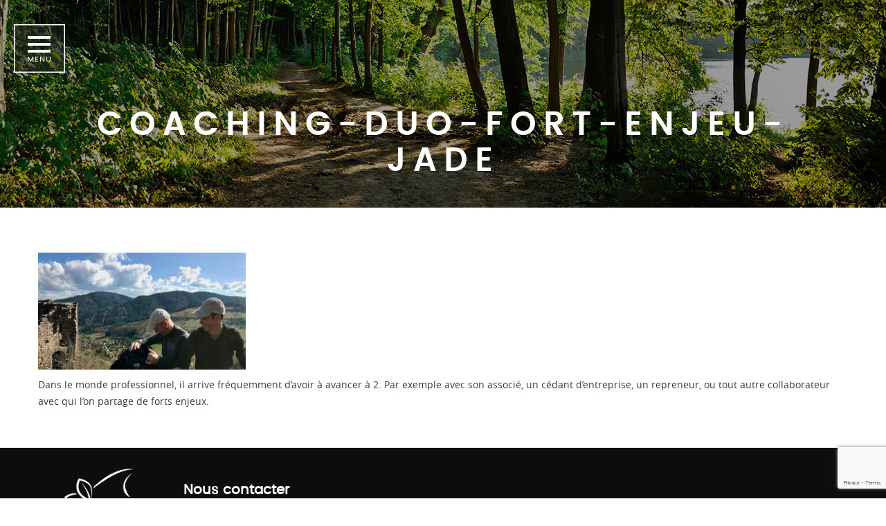

--- FILE ---
content_type: text/html; charset=UTF-8
request_url: https://www.dunpasdecidez.com/solutions-de-business-coaching/coaching-duos-fort-enjeu-avec-jade/coaching-duo-fort-enjeu-jade/
body_size: 7265
content:
<!DOCTYPE html>
<html lang="fr-FR">
<head>
	<meta charset="UTF-8">
	<meta http-equiv="X-UA-Compatible" content="IE=edge">
	<meta name="viewport" content="width=device-width, initial-scale=1">
	<meta name="mobile-web-app-capable" content="yes">
	<meta name="apple-mobile-web-app-capable" content="yes">
	<meta name="apple-mobile-web-app-title" content="D&#039;un pas décidez - ">
	<link rel="profile" href="http://gmpg.org/xfn/11">
	<link rel="pingback" href="https://www.dunpasdecidez.com/xmlrpc.php">
	<title>coaching-duo-fort-enjeu-jade - D&#039;un pas décidez</title>

<!-- This site is optimized with the Yoast SEO plugin v11.9 - https://yoast.com/wordpress/plugins/seo/ -->
<link rel="canonical" href="https://www.dunpasdecidez.com/solutions-de-business-coaching/coaching-duos-fort-enjeu-avec-jade/coaching-duo-fort-enjeu-jade/" />
<meta property="og:locale" content="fr_FR" />
<meta property="og:type" content="article" />
<meta property="og:title" content="coaching-duo-fort-enjeu-jade - D&#039;un pas décidez" />
<meta property="og:description" content="Dans le monde professionnel, il arrive fréquemment d&rsquo;avoir à avancer à 2. Par exemple avec son associé, un cédant d&rsquo;entreprise, un repreneur, ou tout autre collaborateur avec qui l&rsquo;on partage de forts enjeux." />
<meta property="og:url" content="https://www.dunpasdecidez.com/solutions-de-business-coaching/coaching-duos-fort-enjeu-avec-jade/coaching-duo-fort-enjeu-jade/" />
<meta property="og:site_name" content="D&#039;un pas décidez" />
<meta property="og:image" content="https://www.dunpasdecidez.com/wp-content/uploads/2019/10/coaching-duo-fort-enjeu-jade.jpeg" />
<meta property="og:image:secure_url" content="https://www.dunpasdecidez.com/wp-content/uploads/2019/10/coaching-duo-fort-enjeu-jade.jpeg" />
<meta property="og:image:width" content="1920" />
<meta property="og:image:height" content="1080" />
<meta name="twitter:card" content="summary" />
<meta name="twitter:description" content="Dans le monde professionnel, il arrive fréquemment d&rsquo;avoir à avancer à 2. Par exemple avec son associé, un cédant d&rsquo;entreprise, un repreneur, ou tout autre collaborateur avec qui l&rsquo;on partage de forts enjeux." />
<meta name="twitter:title" content="coaching-duo-fort-enjeu-jade - D&#039;un pas décidez" />
<meta name="twitter:image" content="https://www.dunpasdecidez.com/wp-content/uploads/2019/10/coaching-duo-fort-enjeu-jade.jpeg" />
<script type='application/ld+json' class='yoast-schema-graph yoast-schema-graph--main'>{"@context":"https://schema.org","@graph":[{"@type":"WebSite","@id":"https://www.dunpasdecidez.com/#website","url":"https://www.dunpasdecidez.com/","name":"D&#039;un pas d\u00e9cidez","potentialAction":{"@type":"SearchAction","target":"https://www.dunpasdecidez.com/?s={search_term_string}","query-input":"required name=search_term_string"}},{"@type":"WebPage","@id":"https://www.dunpasdecidez.com/solutions-de-business-coaching/coaching-duos-fort-enjeu-avec-jade/coaching-duo-fort-enjeu-jade/#webpage","url":"https://www.dunpasdecidez.com/solutions-de-business-coaching/coaching-duos-fort-enjeu-avec-jade/coaching-duo-fort-enjeu-jade/","inLanguage":"fr-FR","name":"coaching-duo-fort-enjeu-jade - D&#039;un pas d\u00e9cidez","isPartOf":{"@id":"https://www.dunpasdecidez.com/#website"},"datePublished":"2019-10-20T16:00:54+00:00","dateModified":"2019-10-20T16:01:01+00:00"}]}</script>
<!-- / Yoast SEO plugin. -->

<link rel='dns-prefetch' href='//www.google.com' />
<link rel='dns-prefetch' href='//s.w.org' />
<!-- This site uses the Google Analytics by MonsterInsights plugin v7.10.0 - Using Analytics tracking - https://www.monsterinsights.com/ -->
<script type="text/javascript" data-cfasync="false">
	var mi_version         = '7.10.0';
	var mi_track_user      = true;
	var mi_no_track_reason = '';
	
	var disableStr = 'ga-disable-UA-106218708-1';

	/* Function to detect opted out users */
	function __gaTrackerIsOptedOut() {
		return document.cookie.indexOf(disableStr + '=true') > -1;
	}

	/* Disable tracking if the opt-out cookie exists. */
	if ( __gaTrackerIsOptedOut() ) {
		window[disableStr] = true;
	}

	/* Opt-out function */
	function __gaTrackerOptout() {
	  document.cookie = disableStr + '=true; expires=Thu, 31 Dec 2099 23:59:59 UTC; path=/';
	  window[disableStr] = true;
	}
	
	if ( mi_track_user ) {
		(function(i,s,o,g,r,a,m){i['GoogleAnalyticsObject']=r;i[r]=i[r]||function(){
			(i[r].q=i[r].q||[]).push(arguments)},i[r].l=1*new Date();a=s.createElement(o),
			m=s.getElementsByTagName(o)[0];a.async=1;a.src=g;m.parentNode.insertBefore(a,m)
		})(window,document,'script','//www.google-analytics.com/analytics.js','__gaTracker');

		__gaTracker('create', 'UA-106218708-1', 'auto', {'allowAnchor':true});
		__gaTracker('set', 'forceSSL', true);
		__gaTracker('require', 'displayfeatures');
		__gaTracker('send','pageview', location.pathname + location.search + location.hash);
	} else {
		console.log( "" );
		(function() {
			/* https://developers.google.com/analytics/devguides/collection/analyticsjs/ */
			var noopfn = function() {
				return null;
			};
			var noopnullfn = function() {
				return null;
			};
			var Tracker = function() {
				return null;
			};
			var p = Tracker.prototype;
			p.get = noopfn;
			p.set = noopfn;
			p.send = noopfn;
			var __gaTracker = function() {
				var len = arguments.length;
				if ( len === 0 ) {
					return;
				}
				var f = arguments[len-1];
				if ( typeof f !== 'object' || f === null || typeof f.hitCallback !== 'function' ) {
					console.log( 'Fonction actuellement pas en cours d’exécution __gaTracker(' + arguments[0] + " ....) parce que vous n’êtes pas suivi·e. " + mi_no_track_reason );
					return;
				}
				try {
					f.hitCallback();
				} catch (ex) {

				}
			};
			__gaTracker.create = function() {
				return new Tracker();
			};
			__gaTracker.getByName = noopnullfn;
			__gaTracker.getAll = function() {
				return [];
			};
			__gaTracker.remove = noopfn;
			window['__gaTracker'] = __gaTracker;
					})();
		}
</script>
<!-- / Google Analytics by MonsterInsights -->
		<script type="text/javascript">
			window._wpemojiSettings = {"baseUrl":"https:\/\/s.w.org\/images\/core\/emoji\/12.0.0-1\/72x72\/","ext":".png","svgUrl":"https:\/\/s.w.org\/images\/core\/emoji\/12.0.0-1\/svg\/","svgExt":".svg","source":{"concatemoji":"https:\/\/www.dunpasdecidez.com\/wp-includes\/js\/wp-emoji-release.min.js?ver=5.2.23"}};
			!function(e,a,t){var n,r,o,i=a.createElement("canvas"),p=i.getContext&&i.getContext("2d");function s(e,t){var a=String.fromCharCode;p.clearRect(0,0,i.width,i.height),p.fillText(a.apply(this,e),0,0);e=i.toDataURL();return p.clearRect(0,0,i.width,i.height),p.fillText(a.apply(this,t),0,0),e===i.toDataURL()}function c(e){var t=a.createElement("script");t.src=e,t.defer=t.type="text/javascript",a.getElementsByTagName("head")[0].appendChild(t)}for(o=Array("flag","emoji"),t.supports={everything:!0,everythingExceptFlag:!0},r=0;r<o.length;r++)t.supports[o[r]]=function(e){if(!p||!p.fillText)return!1;switch(p.textBaseline="top",p.font="600 32px Arial",e){case"flag":return s([55356,56826,55356,56819],[55356,56826,8203,55356,56819])?!1:!s([55356,57332,56128,56423,56128,56418,56128,56421,56128,56430,56128,56423,56128,56447],[55356,57332,8203,56128,56423,8203,56128,56418,8203,56128,56421,8203,56128,56430,8203,56128,56423,8203,56128,56447]);case"emoji":return!s([55357,56424,55356,57342,8205,55358,56605,8205,55357,56424,55356,57340],[55357,56424,55356,57342,8203,55358,56605,8203,55357,56424,55356,57340])}return!1}(o[r]),t.supports.everything=t.supports.everything&&t.supports[o[r]],"flag"!==o[r]&&(t.supports.everythingExceptFlag=t.supports.everythingExceptFlag&&t.supports[o[r]]);t.supports.everythingExceptFlag=t.supports.everythingExceptFlag&&!t.supports.flag,t.DOMReady=!1,t.readyCallback=function(){t.DOMReady=!0},t.supports.everything||(n=function(){t.readyCallback()},a.addEventListener?(a.addEventListener("DOMContentLoaded",n,!1),e.addEventListener("load",n,!1)):(e.attachEvent("onload",n),a.attachEvent("onreadystatechange",function(){"complete"===a.readyState&&t.readyCallback()})),(n=t.source||{}).concatemoji?c(n.concatemoji):n.wpemoji&&n.twemoji&&(c(n.twemoji),c(n.wpemoji)))}(window,document,window._wpemojiSettings);
		</script>
		<style type="text/css">
img.wp-smiley,
img.emoji {
	display: inline !important;
	border: none !important;
	box-shadow: none !important;
	height: 1em !important;
	width: 1em !important;
	margin: 0 .07em !important;
	vertical-align: -0.1em !important;
	background: none !important;
	padding: 0 !important;
}
</style>
	<link rel='stylesheet' id='wp-block-library-css'  href='https://www.dunpasdecidez.com/wp-includes/css/dist/block-library/style.min.css?ver=5.2.23' type='text/css' media='all' />
<link rel='stylesheet' id='contact-form-7-css'  href='https://www.dunpasdecidez.com/wp-content/plugins/contact-form-7/includes/css/styles.css?ver=5.1.6' type='text/css' media='all' />
<link rel='stylesheet' id='boostrap-style-css'  href='https://www.dunpasdecidez.com/wp-content/themes/dunpas-2017/css/bootstrap.css?ver=5.2.23' type='text/css' media='all' />
<link rel='stylesheet' id='dunpasdecidez-styles-css'  href='https://www.dunpasdecidez.com/wp-content/themes/dunpas-2017/css/main.css?ver=5.2.23' type='text/css' media='all' />
<link rel='stylesheet' id='slickcss-css'  href='https://www.dunpasdecidez.com/wp-content/themes/dunpas-2017/js/slick/slick.css?ver=5.2.23' type='text/css' media='all' />
<link rel='stylesheet' id='slicktheme-css'  href='https://www.dunpasdecidez.com/wp-content/themes/dunpas-2017/js/slick/slick-theme.css?ver=5.2.23' type='text/css' media='all' />
<link rel='stylesheet' id='magnificcss-css'  href='https://www.dunpasdecidez.com/wp-content/themes/dunpas-2017/js/magnific-popup/magnific-popup.css?ver=5.2.23' type='text/css' media='all' />
<script type='text/javascript'>
/* <![CDATA[ */
var monsterinsights_frontend = {"js_events_tracking":"true","download_extensions":"doc,pdf,ppt,zip,xls,docx,pptx,xlsx","inbound_paths":"[]","home_url":"https:\/\/www.dunpasdecidez.com","hash_tracking":"true"};
/* ]]> */
</script>
<script type='text/javascript' src='https://www.dunpasdecidez.com/wp-content/plugins/google-analytics-for-wordpress/assets/js/frontend.min.js?ver=7.10.0'></script>
<script type='text/javascript' src='https://www.dunpasdecidez.com/wp-includes/js/jquery/jquery.js?ver=1.12.4-wp'></script>
<script type='text/javascript' src='https://www.dunpasdecidez.com/wp-includes/js/jquery/jquery-migrate.min.js?ver=1.4.1'></script>
<script type='text/javascript'>
/* <![CDATA[ */
var ajaxurl = {"url":"https:\/\/www.dunpasdecidez.com\/wp-admin\/admin-ajax.php"};
/* ]]> */
</script>
<script type='text/javascript' src='https://www.dunpasdecidez.com/wp-content/themes/dunpas-2017/js/global.js?ver=5.2.23#asyncload'></script>
<script type='text/javascript' src='https://www.dunpasdecidez.com/wp-content/themes/dunpas-2017/js/slick/slick.min.js?ver=5.2.23#asyncload'></script>
<script type='text/javascript' src='https://www.dunpasdecidez.com/wp-content/themes/dunpas-2017/js/magnific-popup/jquery.magnific-popup.min.js?ver=5.2.23'></script>
<link rel='https://api.w.org/' href='https://www.dunpasdecidez.com/wp-json/' />
<link rel="alternate" type="application/json+oembed" href="https://www.dunpasdecidez.com/wp-json/oembed/1.0/embed?url=https%3A%2F%2Fwww.dunpasdecidez.com%2Fsolutions-de-business-coaching%2Fcoaching-duos-fort-enjeu-avec-jade%2Fcoaching-duo-fort-enjeu-jade%2F" />
<link rel="alternate" type="text/xml+oembed" href="https://www.dunpasdecidez.com/wp-json/oembed/1.0/embed?url=https%3A%2F%2Fwww.dunpasdecidez.com%2Fsolutions-de-business-coaching%2Fcoaching-duos-fort-enjeu-avec-jade%2Fcoaching-duo-fort-enjeu-jade%2F&#038;format=xml" />
<link rel="icon" href="https://www.dunpasdecidez.com/wp-content/uploads/2017/09/favicon.png" sizes="32x32" />
<link rel="icon" href="https://www.dunpasdecidez.com/wp-content/uploads/2017/09/favicon.png" sizes="192x192" />
<link rel="apple-touch-icon-precomposed" href="https://www.dunpasdecidez.com/wp-content/uploads/2017/09/favicon.png" />
<meta name="msapplication-TileImage" content="https://www.dunpasdecidez.com/wp-content/uploads/2017/09/favicon.png" />
</head>

<body class="attachment attachment-template-default attachmentid-2640 attachment-jpeg group-blog">

    
    
<div class="wrapper-main-menu">
    <div class="container">
        <div class="menu--main-logo">
            <a href="https://www.dunpasdecidez.com/"><img width="350" height="271" src="https://www.dunpasdecidez.com/wp-content/themes/dunpas-2017/img/logo.png" alt="" /></a>
        </div>
        <div id="main-menu-row" class="main-menu-row row"><ul id="main-menu" class="main-menu"><li id="menu-item-68" class="menu-item menu-item-type-post_type menu-item-object-page menu-item-home menu-item-68"><a href="https://www.dunpasdecidez.com/">Accueil</a></li>
<li id="menu-item-23" class="menu-item menu-item-type-post_type menu-item-object-page menu-item-has-children menu-item-23"><a href="https://www.dunpasdecidez.com/solutions-de-business-coaching/">Nos solutions de business coaching</a>
<ul class="sub-menu">
	<li id="menu-item-26" class="menu-item menu-item-type-post_type menu-item-object-page menu-item-26"><a href="https://www.dunpasdecidez.com/solutions-de-business-coaching/jade-or-coaching-individuel/">Coaching individuel JADE¹OR</a></li>
	<li id="menu-item-2687" class="menu-item menu-item-type-post_type menu-item-object-page menu-item-2687"><a href="https://www.dunpasdecidez.com/solutions-de-business-coaching/coaching-duos-fort-enjeu-avec-jade/">Coaching de duos à forts enjeux avec JADE²OPTE</a></li>
	<li id="menu-item-2851" class="menu-item menu-item-type-post_type menu-item-object-page menu-item-2851"><a href="https://www.dunpasdecidez.com/solutions-de-business-coaching/jade-air-coaching-d-equipe/">Coaching d&rsquo;équipe JADEⁿAIR</a></li>
</ul>
</li>
<li id="menu-item-5040" class="menu-item menu-item-type-post_type menu-item-object-page menu-item-5040"><a href="https://www.dunpasdecidez.com/pros-menons-les-dans-les-bois/">Transmettre notre savoir-faire Outdoor</a></li>
<li id="menu-item-22" class="menu-item menu-item-type-post_type menu-item-object-page menu-item-has-children menu-item-22"><a href="https://www.dunpasdecidez.com/business-coachs/">D&rsquo;un pas décidez</a>
<ul class="sub-menu">
	<li id="menu-item-2830" class="menu-item menu-item-type-post_type menu-item-object-page menu-item-2830"><a href="https://www.dunpasdecidez.com/business-coachs/sous-bois-lieu-ressource-outdoor-coaching/">Nous vous accueillons aux « Sous-Bois » !</a></li>
</ul>
</li>
<li id="menu-item-20" class="menu-item menu-item-type-post_type menu-item-object-page menu-item-20"><a href="https://www.dunpasdecidez.com/blog-coaching-professionnel/">Blog de coaching professionnel</a></li>
<li id="menu-item-21" class="menu-item menu-item-type-post_type menu-item-object-page menu-item-21"><a href="https://www.dunpasdecidez.com/contact-coaching-dirigeants/">Contactez-nous !</a></li>
</ul></div>
        <div class="social-menu-row row">
            
            <a href="https://www.linkedin.com/company/18728413/admin/page-posts/published/" target="_blank">
                <div class="link-social link-linkedin"></div>
            </a>
            
        </div>

    </div>
</div>
    
    <div class="link-menu-absolute">
        <div id="nav-icon3">
            <span></span>
            <span></span>
            <span></span>
            <span></span>
          </div>                    
    </div>
    
<div class="hfeed site" id="page">

	        
        <header class="site-header" style="background-image:url('https://www.dunpasdecidez.com/wp-content/themes/dunpas-2017/img/default-header.jpg')">
            <div class="site-header-opacity"></div>
            
            <div class="container container-header">
                <div class="link-menu show-menu">
                    <div id="nav-icon3">
                        <span></span>
                        <span></span> 
                        <span></span>
                        <span></span>
                      </div>                    
                </div>
                
                <div class="row-animate">
                                                                <h1>coaching-duo-fort-enjeu-jade</h1>

                                        
                    
                                    </div>
            </div>
            
        </header>


<div class="wrapper-page">

	<div class="container" id="content" tabindex="-1">

		<div class="row">

			<!-- Do the left sidebar check -->
			
			<main class="site-main" id="main">

									<p class="attachment"><a href='https://www.dunpasdecidez.com/wp-content/uploads/2019/10/coaching-duo-fort-enjeu-jade.jpeg'><img width="300" height="169" src="https://www.dunpasdecidez.com/wp-content/uploads/2019/10/coaching-duo-fort-enjeu-jade-300x169.jpeg" class="attachment-medium size-medium" alt="Dans le monde professionnel, il arrive fréquemment d&#039;avoir à avancer à 2. Par exemple avec son associé, un cédant d&#039;entreprise, un repreneur, ou tout autre collaborateur avec qui l&#039;on partage de forts enjeux." srcset="https://www.dunpasdecidez.com/wp-content/uploads/2019/10/coaching-duo-fort-enjeu-jade-300x169.jpeg 300w, https://www.dunpasdecidez.com/wp-content/uploads/2019/10/coaching-duo-fort-enjeu-jade-768x432.jpeg 768w, https://www.dunpasdecidez.com/wp-content/uploads/2019/10/coaching-duo-fort-enjeu-jade-1024x576.jpeg 1024w" sizes="(max-width: 300px) 100vw, 300px" /></a></p>
<p>Dans le monde professionnel, il arrive fréquemment d&rsquo;avoir à avancer à 2. Par exemple avec son associé, un cédant d&rsquo;entreprise, un repreneur, ou tout autre collaborateur avec qui l&rsquo;on partage de forts enjeux.</p>
				
			</main><!-- #main -->

		</div><!-- #primary -->

	</div><!-- .row -->

</div><!-- Container end -->

</div><!-- Wrapper end -->



    <!-- Contact -->
    
    <!-- Social Links -->


    <!-- Footer -->
    <footer class="wrapper" id="wrapper-footer">
            <div class="container">
                    <div class="row">
                            <div class="col-md-2 logo-footer">
                                <img width="196" height="153" src="https://www.dunpasdecidez.com/wp-content/themes/dunpas-2017/img/logo-footer.png" alt="D'un pas décidez"/>
                            </div>
                            <div class="col-md-2">
                                <h2 class="footer-title">Nous contacter</h2>
                                <a class="footer-phone" href="tel:+33389562883" rel="nofollow">tel: 03 89 56 28 83</a>
                            </div>
                            <div class="col-md-8 col-menu-footer">
                                <ul id="menu-menu-footer" class="menu-footer"><li id="menu-item-32" class="menu-item menu-item-type-post_type menu-item-object-page menu-item-32"><a href="https://www.dunpasdecidez.com/solutions-de-business-coaching/">Nos solutions de business coaching</a></li>
<li id="menu-item-33" class="menu-item menu-item-type-post_type menu-item-object-page menu-item-33"><a href="https://www.dunpasdecidez.com/business-coachs/">D&rsquo;un pas décidez</a></li>
<li id="menu-item-31" class="menu-item menu-item-type-post_type menu-item-object-page menu-item-31"><a href="https://www.dunpasdecidez.com/blog-coaching-professionnel/">Blog de coaching professionnel</a></li>
<li id="menu-item-30" class="menu-item menu-item-type-post_type menu-item-object-page menu-item-30"><a href="https://www.dunpasdecidez.com/contact-coaching-dirigeants/">Contactez-nous !</a></li>
<li id="menu-item-1336" class="menu-item menu-item-type-post_type menu-item-object-page menu-item-1336"><a href="https://www.dunpasdecidez.com/mentions-legales/">Mentions légales</a></li>
</ul> 
                                <p>© 2018 <strong>D’un pas décidez</strong>. Tous droits réservés. - Réalisé par <a href="http://www.tiz.fr/" target="_blank" rel="nofollow">L’agence TIZ</a></p>
                            </div>
                    </div><!-- row end -->
            </div><!-- container end -->
    </footer><!-- wrapper end -->
    <div class="popup__hidden">
        <div id="newsletter">
            <div class="popup__container">
                <script>(function() {
	if (!window.mc4wp) {
		window.mc4wp = {
			listeners: [],
			forms    : {
				on: function (event, callback) {
					window.mc4wp.listeners.push({
						event   : event,
						callback: callback
					});
				}
			}
		}
	}
})();
</script><!-- Mailchimp for WordPress v4.5.3 - https://wordpress.org/plugins/mailchimp-for-wp/ --><form id="mc4wp-form-1" class="mc4wp-form mc4wp-form-1465" method="post" data-id="1465" data-name="Newsletter" ><div class="mc4wp-form-fields"><div class="newsletter--container">
    <div class="newsletter--title">Choisissez vos centres d'intérêt</div>
    <div class="newsletter--subtitle">auxquels vous souhaitez vous abonner.</div>
    <div class="newsletter--choice">
        <label class="newsletter--choice-item">
            <input name="CINDIVIDUE" type="checkbox" checked value="true"> <span>Coaching individuel</span>
        </label>
        <label class="newsletter--choice-item">
            <input name="CEQUIPE" type="checkbox" checked value="true"> <span>Coaching d'équipe</span>
        </label>
    </div>
    <input class="newsletter--email" type="email" name="EMAIL" placeholder="exemple@gmail.com" required />
    
    <button class="link-green newsletter--submit" type="submit">Je m'inscris à la newsletter</button>
</div></div><label style="display: none !important;">Leave this field empty if you're human: <input type="text" name="_mc4wp_honeypot" value="" tabindex="-1" autocomplete="off" /></label><input type="hidden" name="_mc4wp_timestamp" value="1769284681" /><input type="hidden" name="_mc4wp_form_id" value="1465" /><input type="hidden" name="_mc4wp_form_element_id" value="mc4wp-form-1" /><div class="mc4wp-response"></div></form><!-- / Mailchimp for WordPress Plugin -->            </div>
        </div>
    </div>
</div><!-- #page -->
<!-- Hotjar Tracking Code for www.dunpasdecidez.com -->
<script>
    (function(h,o,t,j,a,r){
        h.hj=h.hj||function(){(h.hj.q=h.hj.q||[]).push(arguments)};
        h._hjSettings={hjid:816913,hjsv:6};
        a=o.getElementsByTagName('head')[0];
        r=o.createElement('script');r.async=1;
        r.src=t+h._hjSettings.hjid+j+h._hjSettings.hjsv;
        a.appendChild(r);
    })(window,document,'https://static.hotjar.com/c/hotjar-','.js?sv=');
</script>
<script>(function() {function addEventListener(element,event,handler) {
	if(element.addEventListener) {
		element.addEventListener(event,handler, false);
	} else if(element.attachEvent){
		element.attachEvent('on'+event,handler);
	}
}function maybePrefixUrlField() {
	if(this.value.trim() !== '' && this.value.indexOf('http') !== 0) {
		this.value = "http://" + this.value;
	}
}

var urlFields = document.querySelectorAll('.mc4wp-form input[type="url"]');
if( urlFields && urlFields.length > 0 ) {
	for( var j=0; j < urlFields.length; j++ ) {
		addEventListener(urlFields[j],'blur',maybePrefixUrlField);
	}
}/* test if browser supports date fields */
var testInput = document.createElement('input');
testInput.setAttribute('type', 'date');
if( testInput.type !== 'date') {

	/* add placeholder & pattern to all date fields */
	var dateFields = document.querySelectorAll('.mc4wp-form input[type="date"]');
	for(var i=0; i<dateFields.length; i++) {
		if(!dateFields[i].placeholder) {
			dateFields[i].placeholder = 'YYYY-MM-DD';
		}
		if(!dateFields[i].pattern) {
			dateFields[i].pattern = '[0-9]{4}-(0[1-9]|1[012])-(0[1-9]|1[0-9]|2[0-9]|3[01])';
		}
	}
}

})();</script><script type='text/javascript'>
/* <![CDATA[ */
var wpcf7 = {"apiSettings":{"root":"https:\/\/www.dunpasdecidez.com\/wp-json\/contact-form-7\/v1","namespace":"contact-form-7\/v1"}};
/* ]]> */
</script>
<script type='text/javascript' src='https://www.dunpasdecidez.com/wp-content/plugins/contact-form-7/includes/js/scripts.js?ver=5.1.6'></script>
<script type='text/javascript'>
var cf7GASendActions = {"invalid":"true","spam":"true","mail_sent":"true","mail_failed":"true"}, cf7FormIDs = {"ID_3774":"Prenez contact_copy","ID_34":"Prenez contact"}
</script>
<script type='text/javascript' src='https://www.dunpasdecidez.com/wp-content/plugins/cf7-google-analytics/js/cf7-google-analytics.min.js?ver=1.8.7'></script>
<script type='text/javascript' src='https://www.google.com/recaptcha/api.js?render=6Lf8SZgUAAAAANoBaItOcXIGmeYe9OeSG_UuDcWD&#038;ver=3.0'></script>
<script type='text/javascript' src='https://www.dunpasdecidez.com/wp-content/themes/dunpas-2017/js/theme.js?ver=0.6.0'></script>
<script type='text/javascript' src='https://www.dunpasdecidez.com/wp-includes/js/wp-embed.min.js?ver=5.2.23'></script>
<script type='text/javascript'>
/* <![CDATA[ */
var mc4wp_forms_config = [];
/* ]]> */
</script>
<script type='text/javascript' src='https://www.dunpasdecidez.com/wp-content/plugins/mailchimp-for-wp/assets/js/forms-api.min.js?ver=4.5.3'></script>
<!--[if lte IE 9]>
<script type='text/javascript' src='https://www.dunpasdecidez.com/wp-content/plugins/mailchimp-for-wp/assets/js/third-party/placeholders.min.js?ver=4.5.3'></script>
<![endif]-->
<script type="text/javascript">
( function( grecaptcha, sitekey, actions ) {

	var wpcf7recaptcha = {

		execute: function( action ) {
			grecaptcha.execute(
				sitekey,
				{ action: action }
			).then( function( token ) {
				var forms = document.getElementsByTagName( 'form' );

				for ( var i = 0; i < forms.length; i++ ) {
					var fields = forms[ i ].getElementsByTagName( 'input' );

					for ( var j = 0; j < fields.length; j++ ) {
						var field = fields[ j ];

						if ( 'g-recaptcha-response' === field.getAttribute( 'name' ) ) {
							field.setAttribute( 'value', token );
							break;
						}
					}
				}
			} );
		},

		executeOnHomepage: function() {
			wpcf7recaptcha.execute( actions[ 'homepage' ] );
		},

		executeOnContactform: function() {
			wpcf7recaptcha.execute( actions[ 'contactform' ] );
		},

	};

	grecaptcha.ready(
		wpcf7recaptcha.executeOnHomepage
	);

	document.addEventListener( 'change',
		wpcf7recaptcha.executeOnContactform, false
	);

	document.addEventListener( 'wpcf7submit',
		wpcf7recaptcha.executeOnHomepage, false
	);

} )(
	grecaptcha,
	'6Lf8SZgUAAAAANoBaItOcXIGmeYe9OeSG_UuDcWD',
	{"homepage":"homepage","contactform":"contactform"}
);
</script>
</body>
</html>



--- FILE ---
content_type: text/html; charset=utf-8
request_url: https://www.google.com/recaptcha/api2/anchor?ar=1&k=6Lf8SZgUAAAAANoBaItOcXIGmeYe9OeSG_UuDcWD&co=aHR0cHM6Ly93d3cuZHVucGFzZGVjaWRlei5jb206NDQz&hl=en&v=PoyoqOPhxBO7pBk68S4YbpHZ&size=invisible&anchor-ms=20000&execute-ms=30000&cb=8uzv8cj9zifc
body_size: 49564
content:
<!DOCTYPE HTML><html dir="ltr" lang="en"><head><meta http-equiv="Content-Type" content="text/html; charset=UTF-8">
<meta http-equiv="X-UA-Compatible" content="IE=edge">
<title>reCAPTCHA</title>
<style type="text/css">
/* cyrillic-ext */
@font-face {
  font-family: 'Roboto';
  font-style: normal;
  font-weight: 400;
  font-stretch: 100%;
  src: url(//fonts.gstatic.com/s/roboto/v48/KFO7CnqEu92Fr1ME7kSn66aGLdTylUAMa3GUBHMdazTgWw.woff2) format('woff2');
  unicode-range: U+0460-052F, U+1C80-1C8A, U+20B4, U+2DE0-2DFF, U+A640-A69F, U+FE2E-FE2F;
}
/* cyrillic */
@font-face {
  font-family: 'Roboto';
  font-style: normal;
  font-weight: 400;
  font-stretch: 100%;
  src: url(//fonts.gstatic.com/s/roboto/v48/KFO7CnqEu92Fr1ME7kSn66aGLdTylUAMa3iUBHMdazTgWw.woff2) format('woff2');
  unicode-range: U+0301, U+0400-045F, U+0490-0491, U+04B0-04B1, U+2116;
}
/* greek-ext */
@font-face {
  font-family: 'Roboto';
  font-style: normal;
  font-weight: 400;
  font-stretch: 100%;
  src: url(//fonts.gstatic.com/s/roboto/v48/KFO7CnqEu92Fr1ME7kSn66aGLdTylUAMa3CUBHMdazTgWw.woff2) format('woff2');
  unicode-range: U+1F00-1FFF;
}
/* greek */
@font-face {
  font-family: 'Roboto';
  font-style: normal;
  font-weight: 400;
  font-stretch: 100%;
  src: url(//fonts.gstatic.com/s/roboto/v48/KFO7CnqEu92Fr1ME7kSn66aGLdTylUAMa3-UBHMdazTgWw.woff2) format('woff2');
  unicode-range: U+0370-0377, U+037A-037F, U+0384-038A, U+038C, U+038E-03A1, U+03A3-03FF;
}
/* math */
@font-face {
  font-family: 'Roboto';
  font-style: normal;
  font-weight: 400;
  font-stretch: 100%;
  src: url(//fonts.gstatic.com/s/roboto/v48/KFO7CnqEu92Fr1ME7kSn66aGLdTylUAMawCUBHMdazTgWw.woff2) format('woff2');
  unicode-range: U+0302-0303, U+0305, U+0307-0308, U+0310, U+0312, U+0315, U+031A, U+0326-0327, U+032C, U+032F-0330, U+0332-0333, U+0338, U+033A, U+0346, U+034D, U+0391-03A1, U+03A3-03A9, U+03B1-03C9, U+03D1, U+03D5-03D6, U+03F0-03F1, U+03F4-03F5, U+2016-2017, U+2034-2038, U+203C, U+2040, U+2043, U+2047, U+2050, U+2057, U+205F, U+2070-2071, U+2074-208E, U+2090-209C, U+20D0-20DC, U+20E1, U+20E5-20EF, U+2100-2112, U+2114-2115, U+2117-2121, U+2123-214F, U+2190, U+2192, U+2194-21AE, U+21B0-21E5, U+21F1-21F2, U+21F4-2211, U+2213-2214, U+2216-22FF, U+2308-230B, U+2310, U+2319, U+231C-2321, U+2336-237A, U+237C, U+2395, U+239B-23B7, U+23D0, U+23DC-23E1, U+2474-2475, U+25AF, U+25B3, U+25B7, U+25BD, U+25C1, U+25CA, U+25CC, U+25FB, U+266D-266F, U+27C0-27FF, U+2900-2AFF, U+2B0E-2B11, U+2B30-2B4C, U+2BFE, U+3030, U+FF5B, U+FF5D, U+1D400-1D7FF, U+1EE00-1EEFF;
}
/* symbols */
@font-face {
  font-family: 'Roboto';
  font-style: normal;
  font-weight: 400;
  font-stretch: 100%;
  src: url(//fonts.gstatic.com/s/roboto/v48/KFO7CnqEu92Fr1ME7kSn66aGLdTylUAMaxKUBHMdazTgWw.woff2) format('woff2');
  unicode-range: U+0001-000C, U+000E-001F, U+007F-009F, U+20DD-20E0, U+20E2-20E4, U+2150-218F, U+2190, U+2192, U+2194-2199, U+21AF, U+21E6-21F0, U+21F3, U+2218-2219, U+2299, U+22C4-22C6, U+2300-243F, U+2440-244A, U+2460-24FF, U+25A0-27BF, U+2800-28FF, U+2921-2922, U+2981, U+29BF, U+29EB, U+2B00-2BFF, U+4DC0-4DFF, U+FFF9-FFFB, U+10140-1018E, U+10190-1019C, U+101A0, U+101D0-101FD, U+102E0-102FB, U+10E60-10E7E, U+1D2C0-1D2D3, U+1D2E0-1D37F, U+1F000-1F0FF, U+1F100-1F1AD, U+1F1E6-1F1FF, U+1F30D-1F30F, U+1F315, U+1F31C, U+1F31E, U+1F320-1F32C, U+1F336, U+1F378, U+1F37D, U+1F382, U+1F393-1F39F, U+1F3A7-1F3A8, U+1F3AC-1F3AF, U+1F3C2, U+1F3C4-1F3C6, U+1F3CA-1F3CE, U+1F3D4-1F3E0, U+1F3ED, U+1F3F1-1F3F3, U+1F3F5-1F3F7, U+1F408, U+1F415, U+1F41F, U+1F426, U+1F43F, U+1F441-1F442, U+1F444, U+1F446-1F449, U+1F44C-1F44E, U+1F453, U+1F46A, U+1F47D, U+1F4A3, U+1F4B0, U+1F4B3, U+1F4B9, U+1F4BB, U+1F4BF, U+1F4C8-1F4CB, U+1F4D6, U+1F4DA, U+1F4DF, U+1F4E3-1F4E6, U+1F4EA-1F4ED, U+1F4F7, U+1F4F9-1F4FB, U+1F4FD-1F4FE, U+1F503, U+1F507-1F50B, U+1F50D, U+1F512-1F513, U+1F53E-1F54A, U+1F54F-1F5FA, U+1F610, U+1F650-1F67F, U+1F687, U+1F68D, U+1F691, U+1F694, U+1F698, U+1F6AD, U+1F6B2, U+1F6B9-1F6BA, U+1F6BC, U+1F6C6-1F6CF, U+1F6D3-1F6D7, U+1F6E0-1F6EA, U+1F6F0-1F6F3, U+1F6F7-1F6FC, U+1F700-1F7FF, U+1F800-1F80B, U+1F810-1F847, U+1F850-1F859, U+1F860-1F887, U+1F890-1F8AD, U+1F8B0-1F8BB, U+1F8C0-1F8C1, U+1F900-1F90B, U+1F93B, U+1F946, U+1F984, U+1F996, U+1F9E9, U+1FA00-1FA6F, U+1FA70-1FA7C, U+1FA80-1FA89, U+1FA8F-1FAC6, U+1FACE-1FADC, U+1FADF-1FAE9, U+1FAF0-1FAF8, U+1FB00-1FBFF;
}
/* vietnamese */
@font-face {
  font-family: 'Roboto';
  font-style: normal;
  font-weight: 400;
  font-stretch: 100%;
  src: url(//fonts.gstatic.com/s/roboto/v48/KFO7CnqEu92Fr1ME7kSn66aGLdTylUAMa3OUBHMdazTgWw.woff2) format('woff2');
  unicode-range: U+0102-0103, U+0110-0111, U+0128-0129, U+0168-0169, U+01A0-01A1, U+01AF-01B0, U+0300-0301, U+0303-0304, U+0308-0309, U+0323, U+0329, U+1EA0-1EF9, U+20AB;
}
/* latin-ext */
@font-face {
  font-family: 'Roboto';
  font-style: normal;
  font-weight: 400;
  font-stretch: 100%;
  src: url(//fonts.gstatic.com/s/roboto/v48/KFO7CnqEu92Fr1ME7kSn66aGLdTylUAMa3KUBHMdazTgWw.woff2) format('woff2');
  unicode-range: U+0100-02BA, U+02BD-02C5, U+02C7-02CC, U+02CE-02D7, U+02DD-02FF, U+0304, U+0308, U+0329, U+1D00-1DBF, U+1E00-1E9F, U+1EF2-1EFF, U+2020, U+20A0-20AB, U+20AD-20C0, U+2113, U+2C60-2C7F, U+A720-A7FF;
}
/* latin */
@font-face {
  font-family: 'Roboto';
  font-style: normal;
  font-weight: 400;
  font-stretch: 100%;
  src: url(//fonts.gstatic.com/s/roboto/v48/KFO7CnqEu92Fr1ME7kSn66aGLdTylUAMa3yUBHMdazQ.woff2) format('woff2');
  unicode-range: U+0000-00FF, U+0131, U+0152-0153, U+02BB-02BC, U+02C6, U+02DA, U+02DC, U+0304, U+0308, U+0329, U+2000-206F, U+20AC, U+2122, U+2191, U+2193, U+2212, U+2215, U+FEFF, U+FFFD;
}
/* cyrillic-ext */
@font-face {
  font-family: 'Roboto';
  font-style: normal;
  font-weight: 500;
  font-stretch: 100%;
  src: url(//fonts.gstatic.com/s/roboto/v48/KFO7CnqEu92Fr1ME7kSn66aGLdTylUAMa3GUBHMdazTgWw.woff2) format('woff2');
  unicode-range: U+0460-052F, U+1C80-1C8A, U+20B4, U+2DE0-2DFF, U+A640-A69F, U+FE2E-FE2F;
}
/* cyrillic */
@font-face {
  font-family: 'Roboto';
  font-style: normal;
  font-weight: 500;
  font-stretch: 100%;
  src: url(//fonts.gstatic.com/s/roboto/v48/KFO7CnqEu92Fr1ME7kSn66aGLdTylUAMa3iUBHMdazTgWw.woff2) format('woff2');
  unicode-range: U+0301, U+0400-045F, U+0490-0491, U+04B0-04B1, U+2116;
}
/* greek-ext */
@font-face {
  font-family: 'Roboto';
  font-style: normal;
  font-weight: 500;
  font-stretch: 100%;
  src: url(//fonts.gstatic.com/s/roboto/v48/KFO7CnqEu92Fr1ME7kSn66aGLdTylUAMa3CUBHMdazTgWw.woff2) format('woff2');
  unicode-range: U+1F00-1FFF;
}
/* greek */
@font-face {
  font-family: 'Roboto';
  font-style: normal;
  font-weight: 500;
  font-stretch: 100%;
  src: url(//fonts.gstatic.com/s/roboto/v48/KFO7CnqEu92Fr1ME7kSn66aGLdTylUAMa3-UBHMdazTgWw.woff2) format('woff2');
  unicode-range: U+0370-0377, U+037A-037F, U+0384-038A, U+038C, U+038E-03A1, U+03A3-03FF;
}
/* math */
@font-face {
  font-family: 'Roboto';
  font-style: normal;
  font-weight: 500;
  font-stretch: 100%;
  src: url(//fonts.gstatic.com/s/roboto/v48/KFO7CnqEu92Fr1ME7kSn66aGLdTylUAMawCUBHMdazTgWw.woff2) format('woff2');
  unicode-range: U+0302-0303, U+0305, U+0307-0308, U+0310, U+0312, U+0315, U+031A, U+0326-0327, U+032C, U+032F-0330, U+0332-0333, U+0338, U+033A, U+0346, U+034D, U+0391-03A1, U+03A3-03A9, U+03B1-03C9, U+03D1, U+03D5-03D6, U+03F0-03F1, U+03F4-03F5, U+2016-2017, U+2034-2038, U+203C, U+2040, U+2043, U+2047, U+2050, U+2057, U+205F, U+2070-2071, U+2074-208E, U+2090-209C, U+20D0-20DC, U+20E1, U+20E5-20EF, U+2100-2112, U+2114-2115, U+2117-2121, U+2123-214F, U+2190, U+2192, U+2194-21AE, U+21B0-21E5, U+21F1-21F2, U+21F4-2211, U+2213-2214, U+2216-22FF, U+2308-230B, U+2310, U+2319, U+231C-2321, U+2336-237A, U+237C, U+2395, U+239B-23B7, U+23D0, U+23DC-23E1, U+2474-2475, U+25AF, U+25B3, U+25B7, U+25BD, U+25C1, U+25CA, U+25CC, U+25FB, U+266D-266F, U+27C0-27FF, U+2900-2AFF, U+2B0E-2B11, U+2B30-2B4C, U+2BFE, U+3030, U+FF5B, U+FF5D, U+1D400-1D7FF, U+1EE00-1EEFF;
}
/* symbols */
@font-face {
  font-family: 'Roboto';
  font-style: normal;
  font-weight: 500;
  font-stretch: 100%;
  src: url(//fonts.gstatic.com/s/roboto/v48/KFO7CnqEu92Fr1ME7kSn66aGLdTylUAMaxKUBHMdazTgWw.woff2) format('woff2');
  unicode-range: U+0001-000C, U+000E-001F, U+007F-009F, U+20DD-20E0, U+20E2-20E4, U+2150-218F, U+2190, U+2192, U+2194-2199, U+21AF, U+21E6-21F0, U+21F3, U+2218-2219, U+2299, U+22C4-22C6, U+2300-243F, U+2440-244A, U+2460-24FF, U+25A0-27BF, U+2800-28FF, U+2921-2922, U+2981, U+29BF, U+29EB, U+2B00-2BFF, U+4DC0-4DFF, U+FFF9-FFFB, U+10140-1018E, U+10190-1019C, U+101A0, U+101D0-101FD, U+102E0-102FB, U+10E60-10E7E, U+1D2C0-1D2D3, U+1D2E0-1D37F, U+1F000-1F0FF, U+1F100-1F1AD, U+1F1E6-1F1FF, U+1F30D-1F30F, U+1F315, U+1F31C, U+1F31E, U+1F320-1F32C, U+1F336, U+1F378, U+1F37D, U+1F382, U+1F393-1F39F, U+1F3A7-1F3A8, U+1F3AC-1F3AF, U+1F3C2, U+1F3C4-1F3C6, U+1F3CA-1F3CE, U+1F3D4-1F3E0, U+1F3ED, U+1F3F1-1F3F3, U+1F3F5-1F3F7, U+1F408, U+1F415, U+1F41F, U+1F426, U+1F43F, U+1F441-1F442, U+1F444, U+1F446-1F449, U+1F44C-1F44E, U+1F453, U+1F46A, U+1F47D, U+1F4A3, U+1F4B0, U+1F4B3, U+1F4B9, U+1F4BB, U+1F4BF, U+1F4C8-1F4CB, U+1F4D6, U+1F4DA, U+1F4DF, U+1F4E3-1F4E6, U+1F4EA-1F4ED, U+1F4F7, U+1F4F9-1F4FB, U+1F4FD-1F4FE, U+1F503, U+1F507-1F50B, U+1F50D, U+1F512-1F513, U+1F53E-1F54A, U+1F54F-1F5FA, U+1F610, U+1F650-1F67F, U+1F687, U+1F68D, U+1F691, U+1F694, U+1F698, U+1F6AD, U+1F6B2, U+1F6B9-1F6BA, U+1F6BC, U+1F6C6-1F6CF, U+1F6D3-1F6D7, U+1F6E0-1F6EA, U+1F6F0-1F6F3, U+1F6F7-1F6FC, U+1F700-1F7FF, U+1F800-1F80B, U+1F810-1F847, U+1F850-1F859, U+1F860-1F887, U+1F890-1F8AD, U+1F8B0-1F8BB, U+1F8C0-1F8C1, U+1F900-1F90B, U+1F93B, U+1F946, U+1F984, U+1F996, U+1F9E9, U+1FA00-1FA6F, U+1FA70-1FA7C, U+1FA80-1FA89, U+1FA8F-1FAC6, U+1FACE-1FADC, U+1FADF-1FAE9, U+1FAF0-1FAF8, U+1FB00-1FBFF;
}
/* vietnamese */
@font-face {
  font-family: 'Roboto';
  font-style: normal;
  font-weight: 500;
  font-stretch: 100%;
  src: url(//fonts.gstatic.com/s/roboto/v48/KFO7CnqEu92Fr1ME7kSn66aGLdTylUAMa3OUBHMdazTgWw.woff2) format('woff2');
  unicode-range: U+0102-0103, U+0110-0111, U+0128-0129, U+0168-0169, U+01A0-01A1, U+01AF-01B0, U+0300-0301, U+0303-0304, U+0308-0309, U+0323, U+0329, U+1EA0-1EF9, U+20AB;
}
/* latin-ext */
@font-face {
  font-family: 'Roboto';
  font-style: normal;
  font-weight: 500;
  font-stretch: 100%;
  src: url(//fonts.gstatic.com/s/roboto/v48/KFO7CnqEu92Fr1ME7kSn66aGLdTylUAMa3KUBHMdazTgWw.woff2) format('woff2');
  unicode-range: U+0100-02BA, U+02BD-02C5, U+02C7-02CC, U+02CE-02D7, U+02DD-02FF, U+0304, U+0308, U+0329, U+1D00-1DBF, U+1E00-1E9F, U+1EF2-1EFF, U+2020, U+20A0-20AB, U+20AD-20C0, U+2113, U+2C60-2C7F, U+A720-A7FF;
}
/* latin */
@font-face {
  font-family: 'Roboto';
  font-style: normal;
  font-weight: 500;
  font-stretch: 100%;
  src: url(//fonts.gstatic.com/s/roboto/v48/KFO7CnqEu92Fr1ME7kSn66aGLdTylUAMa3yUBHMdazQ.woff2) format('woff2');
  unicode-range: U+0000-00FF, U+0131, U+0152-0153, U+02BB-02BC, U+02C6, U+02DA, U+02DC, U+0304, U+0308, U+0329, U+2000-206F, U+20AC, U+2122, U+2191, U+2193, U+2212, U+2215, U+FEFF, U+FFFD;
}
/* cyrillic-ext */
@font-face {
  font-family: 'Roboto';
  font-style: normal;
  font-weight: 900;
  font-stretch: 100%;
  src: url(//fonts.gstatic.com/s/roboto/v48/KFO7CnqEu92Fr1ME7kSn66aGLdTylUAMa3GUBHMdazTgWw.woff2) format('woff2');
  unicode-range: U+0460-052F, U+1C80-1C8A, U+20B4, U+2DE0-2DFF, U+A640-A69F, U+FE2E-FE2F;
}
/* cyrillic */
@font-face {
  font-family: 'Roboto';
  font-style: normal;
  font-weight: 900;
  font-stretch: 100%;
  src: url(//fonts.gstatic.com/s/roboto/v48/KFO7CnqEu92Fr1ME7kSn66aGLdTylUAMa3iUBHMdazTgWw.woff2) format('woff2');
  unicode-range: U+0301, U+0400-045F, U+0490-0491, U+04B0-04B1, U+2116;
}
/* greek-ext */
@font-face {
  font-family: 'Roboto';
  font-style: normal;
  font-weight: 900;
  font-stretch: 100%;
  src: url(//fonts.gstatic.com/s/roboto/v48/KFO7CnqEu92Fr1ME7kSn66aGLdTylUAMa3CUBHMdazTgWw.woff2) format('woff2');
  unicode-range: U+1F00-1FFF;
}
/* greek */
@font-face {
  font-family: 'Roboto';
  font-style: normal;
  font-weight: 900;
  font-stretch: 100%;
  src: url(//fonts.gstatic.com/s/roboto/v48/KFO7CnqEu92Fr1ME7kSn66aGLdTylUAMa3-UBHMdazTgWw.woff2) format('woff2');
  unicode-range: U+0370-0377, U+037A-037F, U+0384-038A, U+038C, U+038E-03A1, U+03A3-03FF;
}
/* math */
@font-face {
  font-family: 'Roboto';
  font-style: normal;
  font-weight: 900;
  font-stretch: 100%;
  src: url(//fonts.gstatic.com/s/roboto/v48/KFO7CnqEu92Fr1ME7kSn66aGLdTylUAMawCUBHMdazTgWw.woff2) format('woff2');
  unicode-range: U+0302-0303, U+0305, U+0307-0308, U+0310, U+0312, U+0315, U+031A, U+0326-0327, U+032C, U+032F-0330, U+0332-0333, U+0338, U+033A, U+0346, U+034D, U+0391-03A1, U+03A3-03A9, U+03B1-03C9, U+03D1, U+03D5-03D6, U+03F0-03F1, U+03F4-03F5, U+2016-2017, U+2034-2038, U+203C, U+2040, U+2043, U+2047, U+2050, U+2057, U+205F, U+2070-2071, U+2074-208E, U+2090-209C, U+20D0-20DC, U+20E1, U+20E5-20EF, U+2100-2112, U+2114-2115, U+2117-2121, U+2123-214F, U+2190, U+2192, U+2194-21AE, U+21B0-21E5, U+21F1-21F2, U+21F4-2211, U+2213-2214, U+2216-22FF, U+2308-230B, U+2310, U+2319, U+231C-2321, U+2336-237A, U+237C, U+2395, U+239B-23B7, U+23D0, U+23DC-23E1, U+2474-2475, U+25AF, U+25B3, U+25B7, U+25BD, U+25C1, U+25CA, U+25CC, U+25FB, U+266D-266F, U+27C0-27FF, U+2900-2AFF, U+2B0E-2B11, U+2B30-2B4C, U+2BFE, U+3030, U+FF5B, U+FF5D, U+1D400-1D7FF, U+1EE00-1EEFF;
}
/* symbols */
@font-face {
  font-family: 'Roboto';
  font-style: normal;
  font-weight: 900;
  font-stretch: 100%;
  src: url(//fonts.gstatic.com/s/roboto/v48/KFO7CnqEu92Fr1ME7kSn66aGLdTylUAMaxKUBHMdazTgWw.woff2) format('woff2');
  unicode-range: U+0001-000C, U+000E-001F, U+007F-009F, U+20DD-20E0, U+20E2-20E4, U+2150-218F, U+2190, U+2192, U+2194-2199, U+21AF, U+21E6-21F0, U+21F3, U+2218-2219, U+2299, U+22C4-22C6, U+2300-243F, U+2440-244A, U+2460-24FF, U+25A0-27BF, U+2800-28FF, U+2921-2922, U+2981, U+29BF, U+29EB, U+2B00-2BFF, U+4DC0-4DFF, U+FFF9-FFFB, U+10140-1018E, U+10190-1019C, U+101A0, U+101D0-101FD, U+102E0-102FB, U+10E60-10E7E, U+1D2C0-1D2D3, U+1D2E0-1D37F, U+1F000-1F0FF, U+1F100-1F1AD, U+1F1E6-1F1FF, U+1F30D-1F30F, U+1F315, U+1F31C, U+1F31E, U+1F320-1F32C, U+1F336, U+1F378, U+1F37D, U+1F382, U+1F393-1F39F, U+1F3A7-1F3A8, U+1F3AC-1F3AF, U+1F3C2, U+1F3C4-1F3C6, U+1F3CA-1F3CE, U+1F3D4-1F3E0, U+1F3ED, U+1F3F1-1F3F3, U+1F3F5-1F3F7, U+1F408, U+1F415, U+1F41F, U+1F426, U+1F43F, U+1F441-1F442, U+1F444, U+1F446-1F449, U+1F44C-1F44E, U+1F453, U+1F46A, U+1F47D, U+1F4A3, U+1F4B0, U+1F4B3, U+1F4B9, U+1F4BB, U+1F4BF, U+1F4C8-1F4CB, U+1F4D6, U+1F4DA, U+1F4DF, U+1F4E3-1F4E6, U+1F4EA-1F4ED, U+1F4F7, U+1F4F9-1F4FB, U+1F4FD-1F4FE, U+1F503, U+1F507-1F50B, U+1F50D, U+1F512-1F513, U+1F53E-1F54A, U+1F54F-1F5FA, U+1F610, U+1F650-1F67F, U+1F687, U+1F68D, U+1F691, U+1F694, U+1F698, U+1F6AD, U+1F6B2, U+1F6B9-1F6BA, U+1F6BC, U+1F6C6-1F6CF, U+1F6D3-1F6D7, U+1F6E0-1F6EA, U+1F6F0-1F6F3, U+1F6F7-1F6FC, U+1F700-1F7FF, U+1F800-1F80B, U+1F810-1F847, U+1F850-1F859, U+1F860-1F887, U+1F890-1F8AD, U+1F8B0-1F8BB, U+1F8C0-1F8C1, U+1F900-1F90B, U+1F93B, U+1F946, U+1F984, U+1F996, U+1F9E9, U+1FA00-1FA6F, U+1FA70-1FA7C, U+1FA80-1FA89, U+1FA8F-1FAC6, U+1FACE-1FADC, U+1FADF-1FAE9, U+1FAF0-1FAF8, U+1FB00-1FBFF;
}
/* vietnamese */
@font-face {
  font-family: 'Roboto';
  font-style: normal;
  font-weight: 900;
  font-stretch: 100%;
  src: url(//fonts.gstatic.com/s/roboto/v48/KFO7CnqEu92Fr1ME7kSn66aGLdTylUAMa3OUBHMdazTgWw.woff2) format('woff2');
  unicode-range: U+0102-0103, U+0110-0111, U+0128-0129, U+0168-0169, U+01A0-01A1, U+01AF-01B0, U+0300-0301, U+0303-0304, U+0308-0309, U+0323, U+0329, U+1EA0-1EF9, U+20AB;
}
/* latin-ext */
@font-face {
  font-family: 'Roboto';
  font-style: normal;
  font-weight: 900;
  font-stretch: 100%;
  src: url(//fonts.gstatic.com/s/roboto/v48/KFO7CnqEu92Fr1ME7kSn66aGLdTylUAMa3KUBHMdazTgWw.woff2) format('woff2');
  unicode-range: U+0100-02BA, U+02BD-02C5, U+02C7-02CC, U+02CE-02D7, U+02DD-02FF, U+0304, U+0308, U+0329, U+1D00-1DBF, U+1E00-1E9F, U+1EF2-1EFF, U+2020, U+20A0-20AB, U+20AD-20C0, U+2113, U+2C60-2C7F, U+A720-A7FF;
}
/* latin */
@font-face {
  font-family: 'Roboto';
  font-style: normal;
  font-weight: 900;
  font-stretch: 100%;
  src: url(//fonts.gstatic.com/s/roboto/v48/KFO7CnqEu92Fr1ME7kSn66aGLdTylUAMa3yUBHMdazQ.woff2) format('woff2');
  unicode-range: U+0000-00FF, U+0131, U+0152-0153, U+02BB-02BC, U+02C6, U+02DA, U+02DC, U+0304, U+0308, U+0329, U+2000-206F, U+20AC, U+2122, U+2191, U+2193, U+2212, U+2215, U+FEFF, U+FFFD;
}

</style>
<link rel="stylesheet" type="text/css" href="https://www.gstatic.com/recaptcha/releases/PoyoqOPhxBO7pBk68S4YbpHZ/styles__ltr.css">
<script nonce="deDwubumKcNke7XJhvBhBw" type="text/javascript">window['__recaptcha_api'] = 'https://www.google.com/recaptcha/api2/';</script>
<script type="text/javascript" src="https://www.gstatic.com/recaptcha/releases/PoyoqOPhxBO7pBk68S4YbpHZ/recaptcha__en.js" nonce="deDwubumKcNke7XJhvBhBw">
      
    </script></head>
<body><div id="rc-anchor-alert" class="rc-anchor-alert"></div>
<input type="hidden" id="recaptcha-token" value="[base64]">
<script type="text/javascript" nonce="deDwubumKcNke7XJhvBhBw">
      recaptcha.anchor.Main.init("[\x22ainput\x22,[\x22bgdata\x22,\x22\x22,\[base64]/[base64]/MjU1Ong/[base64]/[base64]/[base64]/[base64]/[base64]/[base64]/[base64]/[base64]/[base64]/[base64]/[base64]/[base64]/[base64]/[base64]/[base64]\\u003d\x22,\[base64]\\u003d\\u003d\x22,\x22RWdxw7vCjWYpw4LClmDDkcKQwoUZHMKEwq98X8OiHC3Dsz10wptQw7Ukwq/CkjrDsMKJOFvDozTDmQ7DuBPCnE5gwoYlUWrCoXzCqGU1NsKCw6TDnMKfAzrDtFRww5nDrcO5wqNTM2zDuMKhbsKQLMOjwpd7EBzCt8KzYBTDjsK1C1lRUsO9w5DClAvCm8Kqw4PChCnCqiAew5nDvcKEUsKUw7HCnsK+w7nCgW/DkwI2FcOCGUPCpH7DmVI9GMKXFgsdw7tAPitbAcObwpXCtcKcRcKqw5vDtloEwqQpwpjClhnDjMOuwppiwoTDjwzDgyPDlll8dsOKP0rCmCTDjz/Ck8O0w7ghw5jCj8OWOhjDriVMw7R4S8KVH3LDuz0Yb3TDm8KZTUxQwq1Cw4tzwpM1wpVke8KCFMOMw70NwpQqM8KvbMOVwosFw6HDt2l1wpxdwrbDmcKkw7DCryt7w4DCmcOZPcKSw5/CncOJw6YdcCk9O8O/UsOvIA0TwoQ6HcO0wqHDuSsqCSPCicK4wqBYDsKkcmPDu8KKHH50wqx7w7jDjlTChltkFhrCucKwNcKKwqEGdAR0IR4uX8Kqw7lbGsObLcKJeyxaw77DscKvwrYIKWTCrh/CksKRKDFZasKuGTnCu2XCvW12UTE7w6DCt8Kpwp/CjWPDtMOMwpw2LcK0w7PCikjCp8KrccKJw4siBsKTwoDDh07DtibCvsKswr7CiyHDssK+cMOcw7fCh1A2BsK6wqBbcsOMVDF0TcKJw6Q1wrJ9w5nDi3UOwojDgnh4eWcrJ8KVHiY8PETDs2JSTx9rADceWwHDhTzDiDXCnD7CkcKUKxbDuBnDs317w4/DgQkqwokvw4zDql3Ds19VRFPCqF4OwpTDikDDq8OGe0bDiXRIwo5sKUnCk8Kgw65dw6XCshYgPC8Jwok+UcONEU3CpMO2w7IGXMKAFMKZw68ewrpmwp1ew6bCjcKpTjfCmyTCo8OufMKcw78fw4jCuMOFw7vDoRjChVLDpxcuOcKfwrQlwo4yw51CcMOwY8O4wp/Dt8ObQh/Cm3XDi8Opw6rCqGbCocKywrhFwqV9woshwotpWcOBU1vCmMOta2xtNMK1w41yf1Maw6swwqLDlH9de8OzwoY7w5d5HcORVcKtwoPDgsK0a2/CpyzCuHTDhcOoIcKqwoETKB7CshTCh8OVwobCpsKzw7bCrn7CjcOMwp3Dg8OCwoLCq8OoIsKjYEAtJiPCpcO4w4XDrRJ1WgxSPcO4PRQKwqHDhzLDksOcwpjDp8Obw5bDvhPDtisQw7XCvgjDl0saw6rCjMKKWsKHw4LDmcOXw6sOwoV/w4HCi0kHw4lCw4dyUcKRwrLDp8OYKMK+wqHCpwnCscKEwq/CmMK/VGTCs8ONw6Mgw4ZIw5MNw4YTw57Dv0nCl8K5w4LDn8Ktw7PDn8Odw6VLwpjCkwjDvks1wqzDgy7ChMOiKillfyHDhXfDv1odAVptw6HCqMKhwovDjsKJFsORDAIiw7N4w5wSw7PCo8K7w7J4GcORRnkZaMOYw4I/w4wRVh8pw78+bsO5w7UpwpvCiMKKw4I7wrrDnMOlNcOudsKdS8KKw7jDpcOzw6ceRxwnRRInLsKxw6jDgMKEwrbCi8OOw5NuwpkyLzEAeRTCvA9Bw6kUB8OFwpXCjwHDkMKZfR7ClMKuw6jCocKVE8Onw5PDm8K+w5jClHbCpVprwp/CjsOewpA8w6Jyw6rCkMKSw6QRXcKKGcOafsKaw6rDiXMedBgLwrLDvjAYwqrChMOuw7BUBMOTw61/w6TCiMKTwp5qwo45LDJaDcK3w4pBwro7dGHDpcKxETEGw5k9J2bDjMOPw7lwf8KnwoXChUM9wrtUw4XCsFPDrmNrw6jDlh4XWVo1PkRxacK7wpg6w5MadcOMwoAUwplIUAvCt8Knw5lew4x1BsOQw6jDgBAkwpXDn3/DoA1fCl0ow6Y4FsKzDMKYw7Arw4oFN8KUw7PCtH/CqAnCi8Osw6jCgcORfhnDhi/CiDhUwos+w4BfFiI/wqPDpcKJe3pqX8K6wrdbaiA/wrRJQi/Cl1AKXMO7wpZywqNxCsK4KMKKUx4rw6fCnQILBAk7fMOKw6YcacKsw63CpAYRwqDCiMOTw7Bpwpd5wonCtsOnwqvCiMOdBTHDtMKawpBfwoxYwqpMw78SPMKPe8OBwpEPw60UZQXCon/Dr8KnDMOEfTIBwrYRPsOfUgPClB8NXcOHCsKVVsOLT8Kyw5rCsMOrw4XCjsKCDMOTasOGw6PCpFkgwpjDnTfCuMOxbhbCm3YuCMOYdMO6wo3CuwELYcOqAcOZwoNTaMOESRR2eX/CgShRw4XDuMKCw5o5wqYcO11SPw/CglLDlsK4w7gAdlpbwqrDhznDoXhqeAkjUcOzwo8OLwhtQsOuw7TDnsOFc8KFw7xmPEIbS8Odw6EqMMKTw53DosO0LsOFACBawqjDoEjDpMOOCh3ChsOGfn4pw4nDt3HDj1bDhUU7wqVrwrg8w6dNwqrChC/CmBXDoyVzw5kSw4Qkw4HDpMKVwobCoMOSNX/DmMOdaxwqw6h6wrhrwqBHw4MzGEtCw7fDtMOHw4vCg8K/wrJHTGRZwqJ7TX3CkMO2wovCrcKqwp8rw7o+On5TJidXZXRqw6xlwr/CvMKxwqrCixnDksKbw4PDlVdyw7hUw6VIw5PDiBTDicKiw7TCnMOFw4bChy8QYcKOTMKTw7dHWcKSwp/[base64]/CrsKZAcOqw74MwpjDsVDDq8Kxw65qwqHDq8ODBmdGF8Oeb8KOwoYgwrURw51naUvDiz3DkcONRCHCosOwfFJHw7tqN8Otw641wo5BUWItw6zDpTrDlDvDhsO7EsOpDX3DnA5jRcKYw6HDlsO0w7DCuzRrPAPDqXLCscOGw7rDph7ChwHCo8KpQGTDjm/DnFDDjWDDs2/[base64]/CusKbwr7CosK9wq/DlcOKwrPCukJ8LSHCk8OuasKGCGowwqBSwrzCqsKXw6HDrxDCjMKCw5LChjYRGwkWdXfCo3zCncOAw5Ncwpk9LMKdwpDCn8Onw7siw6d1w58AwqBYwrx9LcOUFcK+AMOMWcOBw6kfC8KVS8OFwojCkjTCnsOrUHjCt8OXwoJ/[base64]/w7kmAsKUw5csRcOpFGbCm0/CtX3CkTnCgTDCoghmcsKjKcOmw4okERc8LsK9wrfCrRMDXMKqw7x5AMK2acO2wpMsw6Egwqocw7TDkEvCpsOOQ8KqFsOONArDmMKBwrRbLkbDvVY5w5Rww4zCpnocw60/ZExAdVrDly8bJcKxAcKWw5NeVcOIw5TCmMO9wqQnCwnCp8KKw5vDkMK3B8KtBQlmO2w7wqIIw7g2w7xUwpnCsiTCiMKKw5gHwqFjI8OXOgLCsRRVwrTCnsKgwrLCgTbCrn4fa8KVccKDOcOGdsKeHhPCoQoACS4wZ3/Dpi9bwpDCssOvW8O9w5YmasOKDsKEF8KBcld3ZxgcMCPDjGwSw7pZwrvDjkdWe8KvwpPDmcO8H8Kqw7xKH0MrKsO+wp3CtCfDoXTCpMO1eGlxwqhOwrplXcOvbDzChsKNw6jCtSvDpF0+w5TDgRrDuiXCgh12wr/DrsOtwrQHw7UpVsKzM0PCvcK2Q8Opw5fDlUoFwp3Ds8OCKhEhcsOXFl4IdsO7bUbDmcKzw7/Cr2MKHkkiw5zCm8Kaw69IwrfCnUzCjQRJw4rCjDFUwo4WRBYRTmDDkMK3w4nCoMKjwqAAHTPCsRNQwpRnV8KgRcKAwrrCgyQLUjrCtUbDnm4Nw5sCw6LDtwZ/[base64]/ClDHColRra8O5w6JmHhHCkcKnUMK+RsOnThMWM3/CkcOgWxZ2YMOKZMOlw6hUE1DDhnVKChA2wq9Bw783RcKeIsODw77DknzCjgFudkzDigTDs8KmO8K7Sww9w6l6eS/CvxNowocbwrrDmsKIMmTCi2PDv8K/c8KUacOIw6IOV8ONIcKZd07CuzJbMMOHwp7Ckjcdw7rDvMOafsKPUMKDB0ddw5lBw5Jww4cnKywLWUnCsS3CtMOIHDc9w7DCqsOtwqDCtjt4w6IxwoHDggLDsQdTwp7CosOGVcO+GMKOwodhTcK1woAxwqLCosKxdAEYYsO8MMKXw6XDtFEfw7gYwrLCkk/DjF5ETMK1w5AHwoImEQLDksOYfHzDh3tUXsKjHCDDp3zCvXDDvw1qHMKnN8Knw5fDksKgw6XDhsKFWcKbw4PCuW/DtTrDpQVnwoRMw65/wrhdfsOXw63DqsKXGcK5wp/CmzTDrMKtLcOdwr7ClMKuw5XCiMKxwrlSw4s3woJxYhfDgT/DpCVWDMKHYsObPMKPw63Chwxuw4kKeBDCv0cjw6tPUzTDnsK9w53DrMOawp/CgFFpw6rDosO/QsOzwox7w4AsasKNwpJ6Z8Kiwo7DnQfCisKMw5zDgQQaJMOMwp1kZGvDh8K1Ex/CmcOfHAZpU37ClljDtm43w4orKsOaV8OJwqLDisKqPxTCp8OPwqfDp8Ohw5J4w50Gd8K3wpvDh8Kuw6TDkxfCosKtJF9zcSzCgcOQw7g4WjwSwqXCp01qbMOzw6U+QcOxW3TCvzbCkmXDuFdSKxTDpcOiwphJYMOMPAHCncKwMWJXwrbDksKcwqrDpE/DpHZOw6s5dMOtAMKREDEAw5vDsAjDisO1dXnDjm4QwrLDrMKBwp04K8OjbEDCocK1WnXCiWh3acK+J8KTwr/[base64]/Q8KyDSpedXNjT8O3bMOLw690w7/Di8KjwrjChcKqw5fCpnRNeSM8GjNNdx9Aw7/CgcKbU8OMWybCoH7Di8OYwrnDjz7DvMK/wqNcIjTDgAc/wrdyIsKpw6snwrVgNVPDtsOVFcOQwqNDPCofw4bCisOaFRPChMOlw77DhHTDkMK6GU8ywr1Rw6JCbcOOwolISl3CmEJ/w7MZZMObZDDCl2fCqXPCpQVERsKSa8KXNcOFF8OBL8OxwpYKK1tmNSDCi8OhfzjDkMKkw5rCry3CjcK5w4RyfV7CsVDCiAh2wr4lYMOXWMO6wqRsTk0cbMO6wrl5f8K/[base64]/TkU7ZhTDv8OOBEjDuAgFwoHCqC1Vw4oGRH9cZ3AMwrnCqsKQKhgmwozDkyNKw4kawp3CjsOAWB3DkcKpwpXCkm7DlhB6w4nCjsKVJ8KNwovDjMOlw7dAwoB6NcOaB8KmBMOOwonCtcKyw73Dm2bDuS/CtsOfCsKmwrTCisK+SMOuwoh7RnjCuxfDhXdxwpjCtilQwr/DhsOuLMO2V8OMEifDoWbCusKyDMKRwq01w4nCpcK/[base64]/Dq33DmMOQE8KACBHCn8KRwqjDqMK6LBLCk8OffsKNwrJCwqjDh8KZwpXCusOAejXCnnrCiMKow7dFwp3CscKhYjELCGp+wrbCuUp9JzTCnnNCwr3DlMKTw7c0IMOVw7F4wpVWwpsBFg/CsMK1wqxWKcKXwpEOH8KbwrFtwpjClDtGZ8OZw7vCosO+woNowqHDozDDqFU4VSgBVmfDnMKFw7ceV0c7wqnDmMKYw4fDvUfCpcOxA2UBwq7CgVI/[base64]/YMOHR8O4w5nCqBbDn33ClMKiw4R3w55cOsKdw7vDtQfDkkvCpGbCvgvCl3fCgh/CggAKXVnDhB8EaDFGMcKtRwzDmsOUwonDvcK/[base64]/CrGnCsMKXwqbDnynCr1PCmRgcwqvCkGN5wprClGUqbsOwO3MtNcOqAcKOCn7DjMKXCsOowovDrsKBHTodwrVwT0lyw7R9w4zCjcOQw7PDliDDvcKew6xFfcOPckfDhsOnQWE7wp7CuUPCnMKbCsKve116FynDmMO0wp3DgmzCl3nDnMOGwqpAMcO/wrLCpRjCiAMWwptPVcKrw5/Cn8KCw5HCvMOLPAnCv8OsCybCljt1MMKYwr4HAEcBIAZ/w6hGw79aRFolwqzDkMKpan3CjwFDbMOfSwHDu8KnScKGwp92NybDh8K/SQ/CnsKGCxhlacODScKKNMKewojClcO1w6osI8OkMcKXw6QbExDDjsKkfwHCvQJjw6UVw65eS2HDnlohwqhIcEDDqjjDmMKewq1ew6UgWsOkVcOKScOTccKCw7/Dq8O9woHCtGEZw4EQBV15cSgcHsKYQsKHLsKOX8ObYzclwrgcwpfCqMKuNcOYVsOiwrV/GMOuwostw5bCmsOewptTw6cUwovDuhg/XgzDicOaccKswpDDlsKqGcKSUMOwKUPDj8K1w4zCjwpiw5DDpMKwOcOmw5kpQsOWw7PComZwPV0Zwq4OEHjCgHs/w6XCgsKpw4QcworDl8OIwqfCpcKfHDLCmUrChSfDpcO5w7RqRMKxdMKFwplMExPDlWnCqHYmw6QGAmPCgMO5w7XCrh9wNg0ew7dDwqBzw5pifgbCoU3DmVg0wqMlw4Z8w69dw5vCt1fDssO1wpXDhcKHTj0Ew73DlC3DtcKvwr/DrDDCm311UVhJwqzDkU7DmVlPAsOCIMOpw6s8acO4wpPCv8OuDcOIM0cjEgEBFsKlYcKOwqRNNkLCk8OFwqsqLTopw6gUfTbCi0XDq3kUw6HDuMKkTyDCsT9yRMOjBsKMw4XDviRkw5lZw67DkCtmVMKjwrzCjcO2wrnDmMKXwol6BMKdwo0UwrvDqkolQkMPGsK/wq7DqsOOwqXCqsOBKi0tfFF2UsKdwo5AwrJUwqHCo8Oww5bCslZTw51uwqjDvMOKw5HCq8KQJAgkwocVEz85wrLDu0RTwpxVw53DvsKzwqZQY3krN8Odw655wrhMSDFTTsOZw7EkP1Y4QBHCgm/CkgkEw5XCtFXDn8O3AUREfsOwwo/DmCfCnSoXEl7DocKowoswwpdPJsK0w7HDmMKYwqDDi8OXwqvCq8KNO8OcwpnCuXPCo8KtwoMsI8KuYXgpw7/[base64]/GjJBbsO+McKNwp/[base64]/CjAfCh1/[base64]/CgMKVM8OBO8KPHMKpw77DuCwpEMK9e8O6wqQ7w4/CgmrDui7Dm8Kgw4TDmFReIcKoDkdzKBnCicOHw6Upw5bCjcOyflbCtiwCOMOXw5hNw6Uswop3wo3DvcK6NVvDvsK+wqfCsU3CqcKoScOwwpdhw7bDvCrDrMKWK8KQHlVcMsKTwonDmRF4T8KgOMOYwqd5XMOCJBY5P8O+P8KEw67DkiJxHkQUw6/[base64]/[base64]/DvcO0wo/DiRYmwpJUw6QIcsK+OsKMwqPDvWpow6IzwrfDsjIlwp3CjcKJWTTDhMOdH8OeQToHO1nCum99wrDDkcK/T8ObwozCkMOPTChZw4FNwpE9XMOeO8KBMDUkJcOzdHkDwoVSUsOkw5vDj28YScKtScOIMsK4w7UQwp4LwqvDrcObw6PCjHsif23CvsKXw4Ryw7ggKyTDkhnCscOcCh3DhsKSwpHCrsKYw5HDrhcGWVEHwo9/wprDksK/wqkrEsKEwqDDnQUxwq7CsULDnhfDuMKJw7J+wp0JbTd2woVPOMKZwpwwQ2TCrBvCjHJ7w5NjwrB9GmbDkjLDhsK7wr1ILMOYwrHClcKjXywaw4tCfRsaw7xPOMOcwqV7w51/wqICCcObLsKRw6NqeiAUE2fCkRRWAVHDqMKAIcKxEMOjKcKmWF0Ywp5Afi3Dui/Cl8K4wr7ClcOxwo95YXDDjsOEdWbDmTZuA3RuKMK/MsKcU8KLw7TCimXDgcKdw7fCoVkRRnxxw7nDsMKRCsOPTcKVw6EUwqPCp8KwY8KVwp8lwrTDgg4UAyV4w6bDklMzF8OBw6MUwpjDtMORbHdyDMKoHw3CiEHCtsODEsKJJj/[base64]/[base64]/DlMK5wqVgw4TCqhEtwqvCjG7CusKXwpRUw7tbacObXXBFwr7Dn07CpmnDkwLDmmrCisOZJVZYwq4cw7LChxnDiMOHw5QWwrFHC8OJwqjDv8KUwoHCmjo3wqXDqsO8ExgTwojCniQWRExow5TCs3AUGjPCmjbDgTfCg8OhwrHDrk/DtnHDssKjIhNywovDuMKdwqXDj8OLLMK1wrM0DgnDvCYuwrzCsAw1VcK5EMKZbEfCk8OHCsOFCMKTwqxKw7rChX/ClcOQTMOhXcK4wrkCHcK7w6Z3w4TCnMOmbzV7aMKaw5dLZsKPTj/[base64]/G33DnsO4wrLCscOOwo/ChyvDkgbCpsOWw6HDqsOBwrULwqtGHsO5wrInwrd/[base64]/CllvCmcKUAcOqwpbDlg8yERMKwozDssKLwpXDsMOMw7XDgsKwT30pw6/[base64]/w6DCusOewrglS33Di8KELQ5zLV85wp3Dm0V2w5XCssKfZcOAElcuw6UwIsKSwrPCucOTwrfCm8OHRH97GXJIJnlFwqfDt0ZJdcOcwoZfwphgPcOTSsK/NMOVw4bDm8KMEsOYwq/ClcKVw6YTw6k9w4s2T8O0ez1vwpjDq8OGwrbChMOZwoTDvC/CgnDDmcO4wpJGwpHDjcKCTsKiw5hUU8OcwqbCkR09IMKTwqQpw5ckwpjDpMKSwqtLPcKafcKOwqrDrCPDkEnDlml/[base64]/Cp8OAF3BHwoXCtXhGwprDqHFAwoTDucOKK0rDu0PCssKXCWd5w6nCmcONw7B0w4nCpcOVwqZSw6fCk8KZcw1ZbQpXKMK9wqnDmGsuwqdVHVHDtcOIZMOgMsKjXhtywoPDvDVlwpjCrBvDrMOuw7sXY8Oiwqx/[base64]/[base64]/[base64]/DsMKuJw/DsBI9w7V8PcKswrHDjCJZw74GWMOlLUwkRCpXwrrDlF4LIMOUOMKFKDMbU0EWEcOkwrDCqcO7W8KNOiBBRWPDpgwNbnfCi8K5wo/Cq2jDjX3DksO6wr/CrmLDp1jCvMORM8KMOMKcwqjChsO8e8K6dMOFw73Csw3ChgPCsVYpw7bCpcOuKRJQwqDDgAJdwr85wq9CwotwE1sxwrNOw6FHSihqRlTDjkDClcORehdPwqcPfBHDoWs8fcO4AcKsw4/DuyfCrsKQw7fCh8KnfcO6TGXCnyhCw6zDgk7CpcO3w4ARwrjCocK9IyfCrxQuwq7DvCB6IwjDrcOgwpwnw4PDh0VfIcKXw5RRwrTDmMO/[base64]/CucKvwr5mw4YywobDqxoQdCnCqMKxCFdwwr7CosK4AUd1w6vClTPCli0ANAjDq0IyJTbCiXPCihNIBCnCusKmw7LDjxzDuTZTFcO3woAjKcKHw5Q0w53Cn8KDaylXw73CnlHDkUnDgkzCvVgxdcOsa8O4wospw5XCnRN3wqTDsMK/w5jCtDPCpwNPMjrChsOiw54oBEVSI8Ktw6fCoB3DqS5XWTvDvMKgw7LCtsOXTsOww7HCljUPwo5fZF8qJmTDosODX8Khw6J0w4TCiTnDn1HDjWAMIsKNQ1p/NHRdCMKbb8OXwo3CghvCv8OVw5d/wo3CgRnCi8OtccO3L8O2L1pEeEs/w54SMV7DscKMD00Mw5vCsExnX8KqZmvDozrDkUMnDMOsOR3DvMOJwqnCn3YiwrDDgAt6IsOPLkUkXVLCq8K3wrhRXQvDnMOuwqvCgMKrw6USwq/DjsO3w7HDuXDDhMKaw6nDoxTCgsKuw67Dp8O7LUbDt8KREMOKwohtVcKxHsKZCcKzP1olwqg7EcOTKWDDjULDnH/CrcOGag/CjnDCl8OCwoHDqR7CnMKvwpkbOTQFwqpsw6M6wqvCgsObesK0KsK5C03CrsKgbsOlUR9mw5PDpMKxwo/Dp8KewpHDp8KOw5x2wq/[base64]/w5jCiRh1DTzDp8Oow7DCjTfDjWcUw7xnGWHCqsOvwpFtQcORIMKbO0AJw6/Du1sPw4gAf3vDscKGA05owotVwoLCl8KGw41XwpLDtMOGRMKEw6gVPkJYSiALSsO1BcOFwrwGwpskw79iZsORWnVcNH9Fw6jDpCnCr8OFLgtbUkUxwoXCuUhJfF5jB07DtUjCqgMsWlkswo7Dpw/[base64]/w7PDs8K1L8KzE8Kuw5vCusKCag0Pwpggf8KMRMODwrfDmVjCmsO7w5TCnBERbcOoORvCvS40wqBIUUIOwr3Dukwew7fCu8OjwpMBUsKcw7zDscK0Q8KWwqnDqcO9w6vCpgrCrCFvAkDCscK/VFYvwrbDicOLw6xew4jDh8KTwrLCo3MTWWVJwo0CwrTCuwA4w442w6QIw5bDq8KpbMKWYcK6wqHClsOJw53CpXBkwqvCvcKXZSo6G8K9OhLDvT/CqQzCpsKIDcKUw6PDusKhYFHCp8KGw5MvLMOIw6jCjUDDqcKPKUfCiGHDjSTCqWTDr8Odwqtbw6DCr2nCn1Uaw6kZw7JKdsK3cMO+wqhqwqlzwrPCs3PDmEcuw4/CpQ/ClVTDrhUDwrvDsMK2w4xSWxjDjD3CosODwoIAw5TDuMKYwonCmEjDvMOZwrnDt8O2w5I9ICXCgS3DjQEAKGLDrBwlw5Qew7rCpHjCm2rDr8KywoLCgxssw5DCkcKuwo0HaMOYwp9raGTDsEIMQcK2wrQlw47Cq8K/wobDo8O3KgrDhcK8woTCuAbCu8KDPMK/[base64]/CvAxPPsK+bcKmw70Hw7BkAMKGagwXfl7ClB/Ct8Oewr3DtSB5wovCsCDDm8KGDxbCkMK+AMKkw7FGARjCl145HU/DqsKFPMOKwrEnwooOAQJSw6rCkMKxL8KCwoJXwqvCq8KlXMO8TTktwq0AfcKHwrLDmUrCosO5McOpUH7DoE9+MsOMw4MBw6TDucOyKldgLHhdwplcwp8EKsKew64wworDjH15wobCtVFiwq/Ctg9BFcOCw7jDj8K2w5fDuydYAkrCgcOAbTVSTMKFCAzCrljCkcOJdXzCsw4feVrDuiHCh8OVwqbDrcOIL2/DjzUWwo/[base64]/[base64]/[base64]/[base64]/[base64]/DlHRzBSnCiT1aVSNow7xWYzbCisO0L2HCkH5KwoooKi4Xw67DqMOCw5zDjsOPw7BvwobCgCIewoDDlcOEwrDCtsO1RFJ8JMK+GhLCl8KiPsOLLA3DhQwsw6rDosOIw6bDpMKjw6onRMKbLB/DrMOZw7ELw4jCqgrDmsOfHsOhD8OMAMKVdW94w6pkPcKcM0/DnMO6VB/[base64]/DkHLCtgTDiWJfwoTDjMOWw7MgA8Oyw6/CisK4w5hvbcOrw5vDvMKjQsOjOMOlw7FtRy1swqrDo37DuMOUB8OBw7AFwoJRPsOIKsOIwpk8w4Z0eA/DpkJ3w4XCliEIw50CMA/CgMKLw5PCkF7CrmtrO8K9dgTDvcOowqPCgsOAw5nCsX0WHsKewqIpLS7CrcONw4EiABc3w7bCtMKBFsOUw4ZbdlnCtMK0wqIdw4hhScKkw7PDh8OdwqPDicO9ZVvDmyNYMnHDvE4WYy0Gc8Onw4AJRMO/b8KrR8KTw4Urb8K1wr4zcsK0LMKac3Zyw5DCs8KbX8OjThM0bMOIX8OfwqzCvAEEZBRGw7lZwq/CpcKow48BIsO3AsODwqgdwoPCmMKNwqUkSMOqVMOPOV7CicKHw5QQw55TNWx9T8KzwoIxw503wrdWcsKzwrUuwrIBE8O3I8Ktw4MZwqTCpFfCscKUw5/[base64]/DqcKswpwIw7HDnsOdw6Esw6bCuMOpwpjCs8OwaQwrS2/Do8KcBsK0WB7DqwgtLgTCrytJwoDCq3TChMKVwpc9w7hGWlpBIMKjw6o0XH5UwpDDuygHw5/CnsO1fGAuw7khw7fDhcKSPsONw7TDmEMUw4PDtsOVJ1/CqsKww4LClzUpJXtuw6B/U8KKchHDpS7DjMKsc8KCC8Onw7vDjSXCqcOQUsKkwqvCgMKWEMONwrZHw5TDj1Z6LcKKw7ZvejnDoH/[base64]/[base64]/[base64]/CuFPCg8Otw6LCvcKqw5bDhcOBw548w4tKZ8Oew51MMjXDicOdKsKiwrsLwqTCiHbCi8KNw6bDhybCicKibgsgw6nDsA0TcxR/XCFoXjJqw5LDon1bIsOmTcKdISY/S8KHw7jCg2Mab0rCpwdDT1F0DXHDgFnDlBTCpjjCusKdK8KaTMK5PcKrIcO+ak0NPzVRecKAOFcww4/Cn8OJTMKFwqtww5Ylw7HDp8Oqwp4Uwq/DvGrCvsOML8KlwrJkJAYLZGbCvho/XiDDij3DpkIswrVOw4nChTxNf8OME8KuVMKww7PClXFEDRjDkcOBwpMcw4ALwq/DicKkwqtCe1YIHMOkJ8OWwr5Fw6Nxwq4NQcKJwqRVw61VwocIw67DsMONJ8K/WTJmw5jCrcKDRMOzIRvCgcOaw4vDlMOywqQYUsK1wpTCgBjCgcKxw53DosKrY8KUwojCosO/[base64]/[base64]/e8K0w6FnW3XDuVrCkj/[base64]/DssO4Xi1Ew4Z7bsOvwr7DssOswpxrw5Z5wp/CmsK7GcKuA08Ad8OIwrYOwqLCmcKnT8OvwpvDm0XDpMKbYMKgU8KQw7J/w6PDpx1Ww67DtMOtw7nDgmPCqMOPLMKaJ29UERg5WyFCw6V2VcKNAcO1wpHChcKcwrDDj3fCs8OtBEbDvW/CgsOZw4NhPxELwqUkw7FAw4/[base64]/DgGHCgMOJwobDpDzDqsKFf8OPGRzDrsOhZsKaGH5zY8K2YMOSworDl8KsKcKvwq7DjsKWAcOfw6YmwpbDm8KWw4tMFmDCgsOSw4pCSsOgenbCs8OXCQLCoiMrbcO4OmrDrTY8CcO6U8OId8KsG0cyQ0MIw43DggEzwosMDMOkw4vClMKyw7pOw65/[base64]/DoWHDtsOLwonCj8K5bxkGdHBFw60rw6A/w5vDr8OVPRHCvsKHw7VHBTcmw7YEw4DCiMO5w6MzF8OjwqHDmibCgh9FPcK2wq9tHcO+NmvDnMKiwoxswqTDgMKRUEPDh8OxwphZw54gw5XCjRk5Z8KHNipoXE7Cs8KyKTg7wp/DjMKPCcONw5rCjm4QAcKUcMKCw6nDjHMPVFbCtD9Uf8O8EcKyw5NAJRzCksOzFjtPUA50ThYBEsO1E0jDsxPDqm4BwpbDlHZZwoF+wqDCk0nDoSh8KGTDicOYfUrDkV0Sw4XDkxzChsOeUMKmEBt4w7XDrF/CvE9HwqLCosOWCsOGC8OUwpHDmMOyfXxANkTCicOEGTTCqsKFPMKsbsK+UA7Ct1h4wqzDngDCk0bDnikcwqHDlMKswpDDhUtRQ8Ocw4EXLB4xwrRXw6IxX8Oow7N0w5cLLnpfwpoafMK8woLCgcO/w7QIccOfw6/Dp8O2wo8JDRDCvMK9WMKzVhPDnwkLwqHDkWLCn1cEw4/CqcKQC8OSJjvDncO0wqsPLcONwrDCkS0nwpoFHMOIQMOFw5TDnsOSbcKJw41GIMOZZ8O3F1wvwrvDv1PCsTzDqDHDmHbCrn4+TnIfARAuwq/Cv8OjwpFECcK1WsK4w6nDr2jDpcKZwp4dEcKmdg99w4F8w7sILcKtASw6w50nF8Kwa8KjdgHCjkJRUcOzA1bDr2YAKMKrc8ONwpgRHMOUDsKhZcOpwpNrcD8RcTDCuUvCkQXCunxrPWTDpsKwwofDpsOYOg7Cgz/CkcKDw5PDqiTDhMO0w5B9fTfCmFU2LVLCsMKSTWprw7fCm8KgVRBxTsKrbGDDn8KMWVzDtMK+w5daLWJpIcOtIsOXPAZwPXbDvWPCkAZJw5/DksKhwp1fESrDm1MYNsOHw57CrRDCrmPCjsKhdMOxwpEhD8O0In52wr96EMOaASVIwovDpXQ6dkdIw5HDrREowoYRwr5DJVBRY8O+w6I+w5tWc8Oww6sHJsOOMcK5E1nDtsO6V1BKw7/CmMOzIAIOKxLDn8OGw5xeIWsTw4ULwqrDqMKbUMO/w405w6XDrkbDhcKHw4fDosOjdMO7XMK5w6jCmsKlGMKZVcKEw67DqD7DunvCg2FNHw/[base64]/DtBgiYzAUZsOUwrIVwp4Zw7XDjWs2Lx7CjRHDrcKpRSvCt8OIwrg3wosywokvw5tJX8KbT2NdcMO6wofCvXFBwrvDr8O3wqQwfcKMLcOOw4gJwq/CoBXCncKgw7/Co8OGw4FVw5rCtMK0Zx4NwozCgcK5wosCTcOqFAIFw516ZDHCn8KRw5ZRTcK5R3xewqTCu3t7bk5LB8OOwonDgltBw5MCfMKuO8Oowp3DmkvCgyPCh8O8dsOhExLCucKFw67CgVUJw5dVwrEeKsKYwpwdSTHCm34+SBcTV8KtwpfCgAtPbmM/wqrCi8KOc8Oywq7DnH7Dm2jCrMOEwoEmZWh8w492ScKoKcKDwo3DihwlIsK5wplrMsO/wrPDrEzDmHPCuwche8OxwpA/wrlAwpRHXGHCqMOWcnEBFcK/Yj0bwrBTSSnCtcKnw6k6dsOMwoQhwobDhMK4w7Ykw5/[base64]/DvUghw7zCgRPDigLDh8ODwowtbkLCusK1bCBKwpYgwq4Sw4LCgMKLeC9Mwp3DvcKfw54SEnzDscORw7LCnUBhw6XDvMK2fzRLZsOpOMKrw5rDjh/Do8O+wrvCkcOwNsOzS8K7IcOWw63CuknCoEJ0wo3CoG4QOndaw6AgLU8FwqvDnHLDjcO/UMOVZcKJe8OtwoDCu8KbScOQwo7CtcOUXcOPw77DqMKLPCLDoivDv1vDjhV/KT0bwpHDpgzCtMOSw7jCicOAwoZaGcKuwp13F2Z/[base64]/[base64]/CqBtBO8OTw5vDt2vDm8KaKGzDgyN2wq/[base64]/[base64]/[base64]/DvGzDrjBuwrnCtsO3woQswoltw5fCrMO/SCrDgVNPMUXCqzjChBLDqANIekHCvcOBcEhawrLCrGvDn8O8CcKbA29TXcOPVsKVw4jCp3rCisKbNcOAw73CpsOSw7ZGIl7ClsKCw5dqw6rDiMO0AMKDQ8K0wpLDnsOywpMGPsOIZcKXccOXwrlYw7EkX0pZVA/DjcKBCVzDhsOQwothw4vDosO2YVrDim8uwpHCjAgcCG4OccO4YsKQHnVgw77CtUlzw5vDnSYHeMOOXU/DtcK9wpEXwo9Ow5MNw4jCmMODwonCu1LCuGBnw7MyYsOkTlLDkcOIHcOKITHDrAlBw7PCvEbCucOMwrnCpntyRQ7Ct8K1wp12WMOXwoNpwqvDmRDDuiw0w6obw5Miwo/[base64]/CocKWwogAw4pQUcK/JsOHY8KQZcKsQsO8cVPChHHCg8O4w6nDuC7CsGQ0w4YSF3nDo8Kzw4PDpMO/[base64]/wpfDt30nNUTCq0Zvdz43wozDscKxw65Rw77CgMOoW8OeJsOmJsKbOE10w57DkSLCuk/DuwLCnUvCp8KmfsKdd1kGLlZkJ8Ocw7xhw41VXsKnwo/DpW8iDxYLw7PCkzwOZQHCnCAgw7XCvhkGFMK/aMK0w4PDvGdjwr4fw5bCscK7wpvCjBkVwrh2w7cxwrLDvkdUw5Q1WhAGwoZvC8OJw6PCtkYXw6lhA8OVwrDDm8OPwqvCozshQkNUJRfCocOgdhPDp0J/O8OteMOcwo8QwoPDpMO7Lxh6A8KCIMORY8OswpQ0wqnDlsK7NcKRd8Kjw450WWdPw5MZw6Q3WWlWLX/CrsO9WRXDmsKQwqvCny7Cp8Krw5rDvDs9dTp0w43Dt8K/Tm8iw71UbDkhBRPDpg04wq/CrsOfNnkUXkcew6bCni7Chz3CjMKYw7DDhwBOwodLw58YNsKzw4rDnWRgwr83NV5Hw5MmA8OCCDfDuSkXw7Qnw7zCrE5kNE5cwr4DU8OJJWkAC8KTU8OuGldVw4/[base64]/CkzvCk3LDihjCsVUOV3Frc8OrwrPDjjYfRsOOwqIBwpPDncOdw7hwwrFDHMOxYsK3JgnCqMKZw5soKsKLw5o4wpfCgS/DnsOzIRTChFoDSzHCjcO4ScKkw4EQw7jDjsOrw47CgsKhLMOHwpBlw4HCni/[base64]/[base64]/wqkfwqLCgcKfA2kzw5/DvhgnwrbDtzpsIG7Cr1TCpMO1U0RIw7LDv8O+w6YgwrXDln3CoETCvX7Cul4sPi7Cq8KEw60RB8OfDR5GwqlJw4F0wqHCqRQwHcKew7jDjsKPw73Cu8KnaMOvaMODDsKnX8KKMsOawo7Cj8O/OcK9YUg2w4jCoMK5RcKmV8OZGx3DjCzDosK7w4/[base64]/[base64]/CsE7DoWVZw7A2CcKrR8OIw5zDoxzDnApECcO/wqA6dsO/w67Cp8K3wqx7dkZSw57Ds8O4Pwgre3vCnEkZZcOYLMKaY2YOw73DpRDCpMK+WcOrB8KbGcO/F8KZOcO1w6BcwoJHfRbClVREBmvDlHbDuQMcw5IrEwx9BQ0FKRDDrsKbacOdJsKuw5jCuwvDvCjDlMOqw5/DhVRow6vCm8Khw6grJcOERsK6wrDCohzDtxLCnhsPZcOvTEnDpAxTKMKpw60cw4cFbMOrfW81w4zDh2ZzcQRAw4TDqsKoLT3CqsOJwp/Dn8OewpBAA1xNw4/CqcOjwoVNfsKOw6HDp8K6BMKmw7LCjMKOwqzCtW5qMMK5wrhyw7lJY8O7wonChsKTLizCgcKVYyPCgcKICTDCh8OiwrjCl2rCvjXCg8OWw4dmw4rCmsOSAzzDk2XCi3HCn8Ovwr/DrErDnHUmwr0iMsO5AsOkw6LDqGLDoEDDozjDpBpyBmg0wrQYwqXCrQYqRsOUL8OcwpdSfCgKwokabFjDsyHDpsOOw53Do8KUwqYowqRswpB/UsOGwrQLw7bDrsKfw7Zcw6rDq8K7fsKkLMOzD8K3BA0Fw68Awr9DLMOvwo4gWAPDs8K7J8OOPQjChMK/[base64]/[base64]\\u003d\x22],null,[\x22conf\x22,null,\x226Lf8SZgUAAAAANoBaItOcXIGmeYe9OeSG_UuDcWD\x22,0,null,null,null,0,[21,125,63,73,95,87,41,43,42,83,102,105,109,121],[1017145,101],0,null,null,null,null,0,null,0,null,700,1,null,0,\[base64]/76lBhnEnQkZnOKMAhmv8xEZ\x22,0,1,null,null,1,null,0,1,null,null,null,0],\x22https://www.dunpasdecidez.com:443\x22,null,[3,1,1],null,null,null,1,3600,[\x22https://www.google.com/intl/en/policies/privacy/\x22,\x22https://www.google.com/intl/en/policies/terms/\x22],\x22h5/3BafQPBCjAMiQQmO6DNs31f3CvwzBIgNiv37zvAw\\u003d\x22,1,0,null,1,1769288283498,0,0,[194,205,57],null,[202,16],\x22RC-wYL8G_3Ji7-w_g\x22,null,null,null,null,null,\x220dAFcWeA6rP0X48krRS4fcbd9C8eOjdVuPz-xCTNG8oqg3PpeH7TWIiEGXu8_dSE1Uw4VE1R7Ee_WKULtS8SP08KPNSH66EtWn0w\x22,1769371083514]");
    </script></body></html>

--- FILE ---
content_type: text/css
request_url: https://www.dunpasdecidez.com/wp-content/themes/dunpas-2017/css/main.css?ver=5.2.23
body_size: 69053
content:
@font-face {
  font-family: 'poppinsbold';
  src: url('../fonts/poppins-bold.eot');
  src: url('../fonts/poppins-bold.eot?#iefix') format('embedded-opentype'), url('../fonts/poppins-bold.woff2') format('woff2'), url('../fonts/poppins-bold.woff') format('woff'), url('../fonts/poppins-bold.ttf') format('truetype'), url('../fonts/poppins-bold.svg#poppinsbold') format('svg');
  font-weight: normal;
  font-style: normal;
}
@font-face {
  font-family: 'poppinslight';
  src: url('../fonts/poppins-light.eot');
  src: url('../fonts/poppins-light.eot?#iefix') format('embedded-opentype'), url('../fonts/poppins-light.woff2') format('woff2'), url('../fonts/poppins-light.woff') format('woff'), url('../fonts/poppins-light.ttf') format('truetype'), url('../fonts/poppins-light.svg#poppinslight') format('svg');
  font-weight: normal;
  font-style: normal;
}
@font-face {
  font-family: 'poppinsmedium';
  src: url('../fonts/poppins-medium.eot');
  src: url('../fonts/poppins-medium.eot?#iefix') format('embedded-opentype'), url('../fonts/poppins-medium.woff2') format('woff2'), url('../fonts/poppins-medium.woff') format('woff'), url('../fonts/poppins-medium.ttf') format('truetype'), url('../fonts/poppins-medium.svg#poppinsmedium') format('svg');
  font-weight: normal;
  font-style: normal;
}
@font-face {
  font-family: 'poppinsregular';
  src: url('../fonts/poppins-regular.eot');
  src: url('../fonts/poppins-regular.eot?#iefix') format('embedded-opentype'), url('../fonts/poppins-regular.woff2') format('woff2'), url('../fonts/poppins-regular.woff') format('woff'), url('../fonts/poppins-regular.ttf') format('truetype'), url('../fonts/poppins-regular.svg#poppinsregular') format('svg');
  font-weight: normal;
  font-style: normal;
}
@font-face {
  font-family: 'poppinssemibold';
  src: url('../fonts/poppins-semibold.eot');
  src: url('../fonts/poppins-semibold.eot?#iefix') format('embedded-opentype'), url('../fonts/poppins-semibold.woff2') format('woff2'), url('../fonts/poppins-semibold.woff') format('woff'), url('../fonts/poppins-semibold.ttf') format('truetype'), url('../fonts/poppins-semibold.svg#poppinssemibold') format('svg');
  font-weight: normal;
  font-style: normal;
}
@font-face {
  font-family: 'open_sansbold';
  src: url('../fonts/opensans-bold.eot');
  src: url('../fonts/opensans-bold.eot?#iefix') format('embedded-opentype'), url('../fonts/opensans-bold.woff2') format('woff2'), url('../fonts/opensans-bold.woff') format('woff'), url('../fonts/opensans-bold.ttf') format('truetype'), url('../fonts/opensans-bold.svg#open_sansbold') format('svg');
  font-weight: normal;
  font-style: normal;
}
@font-face {
  font-family: 'open_sansbold_italic';
  src: url('../fonts/opensans-bolditalic.eot');
  src: url('../fonts/opensans-bolditalic.eot?#iefix') format('embedded-opentype'), url('../fonts/opensans-bolditalic.woff2') format('woff2'), url('../fonts/opensans-bolditalic.woff') format('woff'), url('../fonts/opensans-bolditalic.ttf') format('truetype'), url('../fonts/opensans-bolditalic.svg#open_sansbold_italic') format('svg');
  font-weight: normal;
  font-style: normal;
}
@font-face {
  font-family: 'open_sansextrabold';
  src: url('../fonts/opensans-extrabold.eot');
  src: url('../fonts/opensans-extrabold.eot?#iefix') format('embedded-opentype'), url('../fonts/opensans-extrabold.woff2') format('woff2'), url('../fonts/opensans-extrabold.woff') format('woff'), url('../fonts/opensans-extrabold.ttf') format('truetype'), url('../fonts/opensans-extrabold.svg#open_sansextrabold') format('svg');
  font-weight: normal;
  font-style: normal;
}
@font-face {
  font-family: 'open_sansitalic';
  src: url('../fonts/opensans-italic.eot');
  src: url('../fonts/opensans-italic.eot?#iefix') format('embedded-opentype'), url('../fonts/opensans-italic.woff2') format('woff2'), url('../fonts/opensans-italic.woff') format('woff'), url('../fonts/opensans-italic.ttf') format('truetype'), url('../fonts/opensans-italic.svg#open_sansitalic') format('svg');
  font-weight: normal;
  font-style: normal;
}
@font-face {
  font-family: 'open_sanslight';
  src: url('../fonts/opensans-light.eot');
  src: url('../fonts/opensans-light.eot?#iefix') format('embedded-opentype'), url('../fonts/opensans-light.woff2') format('woff2'), url('../fonts/opensans-light.woff') format('woff'), url('../fonts/opensans-light.ttf') format('truetype'), url('../fonts/opensans-light.svg#open_sanslight') format('svg');
  font-weight: normal;
  font-style: normal;
}
@font-face {
  font-family: 'open_sansregular';
  src: url('../fonts/opensans-regular.eot');
  src: url('../fonts/opensans-regular.eot?#iefix') format('embedded-opentype'), url('../fonts/opensans-regular.woff2') format('woff2'), url('../fonts/opensans-regular.woff') format('woff'), url('../fonts/opensans-regular.ttf') format('truetype'), url('../fonts/opensans-regular.svg#open_sansregular') format('svg');
  font-weight: normal;
  font-style: normal;
}
@font-face {
  font-family: 'open_sanssemibold';
  src: url('../fonts/opensans-semibold.eot');
  src: url('../fonts/opensans-semibold.eot?#iefix') format('embedded-opentype'), url('../fonts/opensans-semibold.woff2') format('woff2'), url('../fonts/opensans-semibold.woff') format('woff'), url('../fonts/opensans-semibold.ttf') format('truetype'), url('../fonts/opensans-semibold.svg#open_sanssemibold') format('svg');
  font-weight: normal;
  font-style: normal;
}
@font-face {
  font-family: 'open_sanssemibold_italic';
  src: url('../fonts/opensans-semibolditalic.eot');
  src: url('../fonts/opensans-semibolditalic.eot?#iefix') format('embedded-opentype'), url('../fonts/opensans-semibolditalic.woff2') format('woff2'), url('../fonts/opensans-semibolditalic.woff') format('woff'), url('../fonts/opensans-semibolditalic.ttf') format('truetype'), url('../fonts/opensans-semibolditalic.svg#open_sanssemibold_italic') format('svg');
  font-weight: normal;
  font-style: normal;
}
.poppins-medium {
  font-family: "poppinsmedium";
  font-weight: normal;
}
.poppins-regular {
  font-family: "poppinsregular";
  font-weight: normal;
}
.poppins-light {
  font-family: "poppinslight";
  font-weight: normal;
}
.poppins-bold {
  font-family: "poppinsbold";
  font-weight: normal;
}
.poppins-semibold {
  font-family: "poppinssemibold";
  font-weight: normal;
}
.opensans-regular {
  font-family: "open_sansregular";
  font-weight: normal;
}
.opensans-bold {
  font-family: "open_sansbold";
  font-weight: normal;
}
.opensans-semibold {
  font-family: "open_sanssemibold";
  font-weight: normal;
}
.opensans-italic {
  font-family: "open_sansitalic";
  font-weight: normal;
}
body {
  margin: 0;
  position: relative;
  text-rendering: optimizeLegibility;
  -webkit-font-smoothing: antialiased;
  /*-moz-font-smoothing: antialiased;*/
  -moz-osx-font-smoothing: grayscale;
  font-smoothing: antialiased;
  color: #3c3c3c;
  font-size: 14px;
  font-family: "open_sansregular";
  font-weight: normal;
}
body.menu-activate {
  overflow: hidden;
}
@media (max-width: 768px) {
  body {
    margin-bottom: 0 !important;
  }
}
h1,
.h1 {
  color: #3c3c3c;
  font-family: "poppinssemibold";
  font-weight: normal;
  font-size: 24px;
  letter-spacing: 10px;
  text-transform: uppercase;
}
@media (min-width: 768px) {
  h1,
  .h1 {
    font-size: 32px;
  }
}
@media (min-width: 992px) {
  h1,
  .h1 {
    font-size: 48px;
  }
}
h2,
.h2 {
  color: #3c3c3c;
  font-family: "poppinsregular";
  font-weight: normal;
  font-size: 18px;
  margin-top: 0;
  margin-bottom: 20px;
}
@media (min-width: 992px) {
  h2,
  .h2 {
    font-size: 24px;
  }
}
h2 span,
.h2 span,
h2 div,
.h2 div,
h2 strong,
.h2 strong {
  font-size: 30px;
  display: block;
  font-weight: normal;
}
@media (min-width: 992px) {
  h2 span,
  .h2 span,
  h2 div,
  .h2 div,
  h2 strong,
  .h2 strong {
    font-size: 48px;
  }
}
h3,
.h3 {
  color: #3c3c3c;
  font-family: "poppinsbold";
  font-weight: normal;
  font-size: 18px;
  text-transform: uppercase;
}
h4,
.h4 {
  color: #3c3c3c;
  font-family: "poppinsregular";
  font-weight: normal;
  font-size: 18px;
}
h5,
.h5 {
  color: #3c3c3c;
  font-family: "poppinsbold";
  font-weight: normal;
  font-size: 16px;
}
h6,
.h6 {
  color: #3c3c3c;
  font-family: "poppinsregular";
  font-weight: normal;
  font-size: 14px;
}
p {
  color: #3c3c3c;
  font-size: 14px;
  font-family: "open_sansregular";
  font-weight: normal;
  line-height: 24px;
}
p .intro {
  font-size: 16px;
  font-family: "open_sansbold";
  font-weight: normal;
}
.link-green,
button.mfp-close.newsletter--close {
  text-decoration: none;
  font-family: "poppinsregular";
  font-weight: normal;
  color: #ffffff;
  font-size: 14px;
  background: #19bfa3;
  border-radius: 4px;
  display: inline-block;
  padding: 10px 15px;
  letter-spacing: 1px;
}
.link-green:hover,
.link-green:active,
.link-green:focus {
  background: #f7f7f7;
  color: #19bfa3;
  text-decoration: none;
}
.link-green.link-with-border {
  border: 1px solid #ffffff;
}
.link-green.link-full-width {
  width: 100%;
  text-align: center;
}
.hidden-animation {
  opacity: 0;
}
.visible-animation {
  opacity: 1;
}
.animated {
  animation-duration: 1s;
  animation-fill-mode: both;
}
.animated.infinite {
  animation-iteration-count: infinite;
}
.animated.hinge {
  animation-duration: 2s;
}
.animated.flipOutX,
.animated.flipOutY,
.animated.bounceIn,
.animated.bounceOut {
  animation-duration: .75s;
}
@keyframes bounce {
  from,
  20%,
  53%,
  80%,
  to {
    animation-timing-function: cubic-bezier(0.215, 0.61, 0.355, 1);
    transform: translate3d(0, 0, 0);
  }
  40%,
  43% {
    animation-timing-function: cubic-bezier(0.755, 0.05, 0.855, 0.06);
    transform: translate3d(0, -30px, 0);
  }
  70% {
    animation-timing-function: cubic-bezier(0.755, 0.05, 0.855, 0.06);
    transform: translate3d(0, -15px, 0);
  }
  90% {
    transform: translate3d(0, -4px, 0);
  }
}
.bounce {
  animation-name: bounce;
  transform-origin: center bottom;
}
@keyframes flash {
  from,
  50%,
  to {
    opacity: 1;
  }
  25%,
  75% {
    opacity: 0;
  }
}
.flash {
  animation-name: flash;
}
/* originally authored by Nick Pettit - https://github.com/nickpettit/glide */
@keyframes pulse {
  from {
    transform: scale3d(1, 1, 1);
  }
  50% {
    transform: scale3d(1.05, 1.05, 1.05);
  }
  to {
    transform: scale3d(1, 1, 1);
  }
}
.pulse {
  animation-name: pulse;
}
@keyframes rubberBand {
  from {
    transform: scale3d(1, 1, 1);
  }
  30% {
    transform: scale3d(1.25, 0.75, 1);
  }
  40% {
    transform: scale3d(0.75, 1.25, 1);
  }
  50% {
    transform: scale3d(1.15, 0.85, 1);
  }
  65% {
    transform: scale3d(0.95, 1.05, 1);
  }
  75% {
    transform: scale3d(1.05, 0.95, 1);
  }
  to {
    transform: scale3d(1, 1, 1);
  }
}
.rubberBand {
  animation-name: rubberBand;
}
@keyframes shake {
  from,
  to {
    transform: translate3d(0, 0, 0);
  }
  10%,
  30%,
  50%,
  70%,
  90% {
    transform: translate3d(-10px, 0, 0);
  }
  20%,
  40%,
  60%,
  80% {
    transform: translate3d(10px, 0, 0);
  }
}
.shake {
  animation-name: shake;
}
@keyframes headShake {
  0% {
    transform: translateX(0);
  }
  6.5% {
    transform: translateX(-6px) rotateY(-9deg);
  }
  18.5% {
    transform: translateX(5px) rotateY(7deg);
  }
  31.5% {
    transform: translateX(-3px) rotateY(-5deg);
  }
  43.5% {
    transform: translateX(2px) rotateY(3deg);
  }
  50% {
    transform: translateX(0);
  }
}
.headShake {
  animation-timing-function: ease-in-out;
  animation-name: headShake;
}
@keyframes swing {
  20% {
    transform: rotate3d(0, 0, 1, 15deg);
  }
  40% {
    transform: rotate3d(0, 0, 1, -10deg);
  }
  60% {
    transform: rotate3d(0, 0, 1, 5deg);
  }
  80% {
    transform: rotate3d(0, 0, 1, -5deg);
  }
  to {
    transform: rotate3d(0, 0, 1, 0deg);
  }
}
.swing {
  transform-origin: top center;
  animation-name: swing;
}
@keyframes tada {
  from {
    transform: scale3d(1, 1, 1);
  }
  10%,
  20% {
    transform: scale3d(0.9, 0.9, 0.9) rotate3d(0, 0, 1, -3deg);
  }
  30%,
  50%,
  70%,
  90% {
    transform: scale3d(1.1, 1.1, 1.1) rotate3d(0, 0, 1, 3deg);
  }
  40%,
  60%,
  80% {
    transform: scale3d(1.1, 1.1, 1.1) rotate3d(0, 0, 1, -3deg);
  }
  to {
    transform: scale3d(1, 1, 1);
  }
}
.tada {
  animation-name: tada;
}
/* originally authored by Nick Pettit - https://github.com/nickpettit/glide */
@keyframes wobble {
  from {
    transform: none;
  }
  15% {
    transform: translate3d(-25%, 0, 0) rotate3d(0, 0, 1, -5deg);
  }
  30% {
    transform: translate3d(20%, 0, 0) rotate3d(0, 0, 1, 3deg);
  }
  45% {
    transform: translate3d(-15%, 0, 0) rotate3d(0, 0, 1, -3deg);
  }
  60% {
    transform: translate3d(10%, 0, 0) rotate3d(0, 0, 1, 2deg);
  }
  75% {
    transform: translate3d(-5%, 0, 0) rotate3d(0, 0, 1, -1deg);
  }
  to {
    transform: none;
  }
}
.wobble {
  animation-name: wobble;
}
@keyframes jello {
  from,
  11.1%,
  to {
    transform: none;
  }
  22.2% {
    transform: skewX(-12.5deg) skewY(-12.5deg);
  }
  33.3% {
    transform: skewX(6.25deg) skewY(6.25deg);
  }
  44.4% {
    transform: skewX(-3.125deg) skewY(-3.125deg);
  }
  55.5% {
    transform: skewX(1.5625deg) skewY(1.5625deg);
  }
  66.6% {
    transform: skewX(-0.78125deg) skewY(-0.78125deg);
  }
  77.7% {
    transform: skewX(0.390625deg) skewY(0.390625deg);
  }
  88.8% {
    transform: skewX(-0.1953125deg) skewY(-0.1953125deg);
  }
}
.jello {
  animation-name: jello;
  transform-origin: center;
}
@keyframes bounceIn {
  from,
  20%,
  40%,
  60%,
  80%,
  to {
    animation-timing-function: cubic-bezier(0.215, 0.61, 0.355, 1);
  }
  0% {
    opacity: 0;
    transform: scale3d(0.3, 0.3, 0.3);
  }
  20% {
    transform: scale3d(1.1, 1.1, 1.1);
  }
  40% {
    transform: scale3d(0.9, 0.9, 0.9);
  }
  60% {
    opacity: 1;
    transform: scale3d(1.03, 1.03, 1.03);
  }
  80% {
    transform: scale3d(0.97, 0.97, 0.97);
  }
  to {
    opacity: 1;
    transform: scale3d(1, 1, 1);
  }
}
.bounceIn {
  animation-name: bounceIn;
}
@keyframes bounceInDown {
  from,
  60%,
  75%,
  90%,
  to {
    animation-timing-function: cubic-bezier(0.215, 0.61, 0.355, 1);
  }
  0% {
    opacity: 0;
    transform: translate3d(0, -3000px, 0);
  }
  60% {
    opacity: 1;
    transform: translate3d(0, 25px, 0);
  }
  75% {
    transform: translate3d(0, -10px, 0);
  }
  90% {
    transform: translate3d(0, 5px, 0);
  }
  to {
    transform: none;
  }
}
.bounceInDown {
  animation-name: bounceInDown;
}
@keyframes bounceInLeft {
  from,
  60%,
  75%,
  90%,
  to {
    animation-timing-function: cubic-bezier(0.215, 0.61, 0.355, 1);
  }
  0% {
    opacity: 0;
    transform: translate3d(-3000px, 0, 0);
  }
  60% {
    opacity: 1;
    transform: translate3d(25px, 0, 0);
  }
  75% {
    transform: translate3d(-10px, 0, 0);
  }
  90% {
    transform: translate3d(5px, 0, 0);
  }
  to {
    transform: none;
  }
}
.bounceInLeft {
  animation-name: bounceInLeft;
}
@keyframes bounceInRight {
  from,
  60%,
  75%,
  90%,
  to {
    animation-timing-function: cubic-bezier(0.215, 0.61, 0.355, 1);
  }
  from {
    opacity: 0;
    transform: translate3d(3000px, 0, 0);
  }
  60% {
    opacity: 1;
    transform: translate3d(-25px, 0, 0);
  }
  75% {
    transform: translate3d(10px, 0, 0);
  }
  90% {
    transform: translate3d(-5px, 0, 0);
  }
  to {
    transform: none;
  }
}
.bounceInRight {
  animation-name: bounceInRight;
}
@keyframes bounceInUp {
  from,
  60%,
  75%,
  90%,
  to {
    animation-timing-function: cubic-bezier(0.215, 0.61, 0.355, 1);
  }
  from {
    opacity: 0;
    transform: translate3d(0, 3000px, 0);
  }
  60% {
    opacity: 1;
    transform: translate3d(0, -20px, 0);
  }
  75% {
    transform: translate3d(0, 10px, 0);
  }
  90% {
    transform: translate3d(0, -5px, 0);
  }
  to {
    transform: translate3d(0, 0, 0);
  }
}
.bounceInUp {
  animation-name: bounceInUp;
}
@keyframes bounceOut {
  20% {
    transform: scale3d(0.9, 0.9, 0.9);
  }
  50%,
  55% {
    opacity: 1;
    transform: scale3d(1.1, 1.1, 1.1);
  }
  to {
    opacity: 0;
    transform: scale3d(0.3, 0.3, 0.3);
  }
}
.bounceOut {
  animation-name: bounceOut;
}
@keyframes bounceOutDown {
  20% {
    transform: translate3d(0, 10px, 0);
  }
  40%,
  45% {
    opacity: 1;
    transform: translate3d(0, -20px, 0);
  }
  to {
    opacity: 0;
    transform: translate3d(0, 2000px, 0);
  }
}
.bounceOutDown {
  animation-name: bounceOutDown;
}
@keyframes bounceOutLeft {
  20% {
    opacity: 1;
    transform: translate3d(20px, 0, 0);
  }
  to {
    opacity: 0;
    transform: translate3d(-2000px, 0, 0);
  }
}
.bounceOutLeft {
  animation-name: bounceOutLeft;
}
@keyframes bounceOutRight {
  20% {
    opacity: 1;
    transform: translate3d(-20px, 0, 0);
  }
  to {
    opacity: 0;
    transform: translate3d(2000px, 0, 0);
  }
}
.bounceOutRight {
  animation-name: bounceOutRight;
}
@keyframes bounceOutUp {
  20% {
    transform: translate3d(0, -10px, 0);
  }
  40%,
  45% {
    opacity: 1;
    transform: translate3d(0, 20px, 0);
  }
  to {
    opacity: 0;
    transform: translate3d(0, -2000px, 0);
  }
}
.bounceOutUp {
  animation-name: bounceOutUp;
}
@keyframes fadeIn {
  from {
    opacity: 0;
  }
  to {
    opacity: 1;
  }
}
.fadeIn {
  animation-name: fadeIn;
}
@keyframes fadeInDown {
  from {
    opacity: 0;
    transform: translate3d(0, -100%, 0);
  }
  to {
    opacity: 1;
    transform: none;
  }
}
.fadeInDown {
  animation-name: fadeInDown;
}
@keyframes fadeInDownBig {
  from {
    opacity: 0;
    transform: translate3d(0, -2000px, 0);
  }
  to {
    opacity: 1;
    transform: none;
  }
}
.fadeInDownBig {
  animation-name: fadeInDownBig;
}
@keyframes fadeInLeft {
  from {
    opacity: 0;
    transform: translate3d(-100%, 0, 0);
  }
  to {
    opacity: 1;
    transform: none;
  }
}
.fadeInLeft {
  animation-name: fadeInLeft;
}
@keyframes fadeInLeftBig {
  from {
    opacity: 0;
    transform: translate3d(-2000px, 0, 0);
  }
  to {
    opacity: 1;
    transform: none;
  }
}
.fadeInLeftBig {
  animation-name: fadeInLeftBig;
}
@keyframes fadeInRight {
  from {
    opacity: 0;
    transform: translate3d(100%, 0, 0);
  }
  to {
    opacity: 1;
    transform: none;
  }
}
.fadeInRight {
  animation-name: fadeInRight;
}
@keyframes fadeInRightBig {
  from {
    opacity: 0;
    transform: translate3d(2000px, 0, 0);
  }
  to {
    opacity: 1;
    transform: none;
  }
}
.fadeInRightBig {
  animation-name: fadeInRightBig;
}
@keyframes fadeInUp {
  from {
    opacity: 0;
    transform: translate3d(0, 100%, 0);
  }
  to {
    opacity: 1;
    transform: none;
  }
}
.fadeInUp {
  animation-name: fadeInUp;
}
@keyframes fadeInUpBig {
  from {
    opacity: 0;
    transform: translate3d(0, 2000px, 0);
  }
  to {
    opacity: 1;
    transform: none;
  }
}
.fadeInUpBig {
  animation-name: fadeInUpBig;
}
@keyframes fadeOut {
  from {
    opacity: 1;
  }
  to {
    opacity: 0;
  }
}
.fadeOut {
  animation-name: fadeOut;
}
@keyframes fadeOutDown {
  from {
    opacity: 1;
  }
  to {
    opacity: 0;
    transform: translate3d(0, 100%, 0);
  }
}
.fadeOutDown {
  animation-name: fadeOutDown;
}
@keyframes fadeOutDownBig {
  from {
    opacity: 1;
  }
  to {
    opacity: 0;
    transform: translate3d(0, 2000px, 0);
  }
}
.fadeOutDownBig {
  animation-name: fadeOutDownBig;
}
@keyframes fadeOutLeft {
  from {
    opacity: 1;
  }
  to {
    opacity: 0;
    transform: translate3d(-100%, 0, 0);
  }
}
.fadeOutLeft {
  animation-name: fadeOutLeft;
}
@keyframes fadeOutLeftBig {
  from {
    opacity: 1;
  }
  to {
    opacity: 0;
    transform: translate3d(-2000px, 0, 0);
  }
}
.fadeOutLeftBig {
  animation-name: fadeOutLeftBig;
}
@keyframes fadeOutRight {
  from {
    opacity: 1;
  }
  to {
    opacity: 0;
    transform: translate3d(100%, 0, 0);
  }
}
.fadeOutRight {
  animation-name: fadeOutRight;
}
@keyframes fadeOutRightBig {
  from {
    opacity: 1;
  }
  to {
    opacity: 0;
    transform: translate3d(2000px, 0, 0);
  }
}
.fadeOutRightBig {
  animation-name: fadeOutRightBig;
}
@keyframes fadeOutUp {
  from {
    opacity: 1;
  }
  to {
    opacity: 0;
    transform: translate3d(0, -100%, 0);
  }
}
.fadeOutUp {
  animation-name: fadeOutUp;
}
@keyframes fadeOutUpBig {
  from {
    opacity: 1;
  }
  to {
    opacity: 0;
    transform: translate3d(0, -2000px, 0);
  }
}
.fadeOutUpBig {
  animation-name: fadeOutUpBig;
}
@keyframes flip {
  from {
    transform: perspective(400px) rotate3d(0, 1, 0, -360deg);
    animation-timing-function: ease-out;
  }
  40% {
    transform: perspective(400px) translate3d(0, 0, 150px) rotate3d(0, 1, 0, -190deg);
    animation-timing-function: ease-out;
  }
  50% {
    transform: perspective(400px) translate3d(0, 0, 150px) rotate3d(0, 1, 0, -170deg);
    animation-timing-function: ease-in;
  }
  80% {
    transform: perspective(400px) scale3d(0.95, 0.95, 0.95);
    animation-timing-function: ease-in;
  }
  to {
    transform: perspective(400px);
    animation-timing-function: ease-in;
  }
}
.animated.flip {
  -webkit-backface-visibility: visible;
  backface-visibility: visible;
  animation-name: flip;
}
@keyframes flipInX {
  from {
    transform: perspective(400px) rotate3d(1, 0, 0, 90deg);
    animation-timing-function: ease-in;
    opacity: 0;
  }
  40% {
    transform: perspective(400px) rotate3d(1, 0, 0, -20deg);
    animation-timing-function: ease-in;
  }
  60% {
    transform: perspective(400px) rotate3d(1, 0, 0, 10deg);
    opacity: 1;
  }
  80% {
    transform: perspective(400px) rotate3d(1, 0, 0, -5deg);
  }
  to {
    transform: perspective(400px);
  }
}
.flipInX {
  -webkit-backface-visibility: visible !important;
  backface-visibility: visible !important;
  animation-name: flipInX;
}
@keyframes flipInY {
  from {
    transform: perspective(400px) rotate3d(0, 1, 0, 90deg);
    animation-timing-function: ease-in;
    opacity: 0;
  }
  40% {
    transform: perspective(400px) rotate3d(0, 1, 0, -20deg);
    animation-timing-function: ease-in;
  }
  60% {
    transform: perspective(400px) rotate3d(0, 1, 0, 10deg);
    opacity: 1;
  }
  80% {
    transform: perspective(400px) rotate3d(0, 1, 0, -5deg);
  }
  to {
    transform: perspective(400px);
  }
}
.flipInY {
  -webkit-backface-visibility: visible !important;
  backface-visibility: visible !important;
  animation-name: flipInY;
}
@keyframes flipOutX {
  from {
    transform: perspective(400px);
  }
  30% {
    transform: perspective(400px) rotate3d(1, 0, 0, -20deg);
    opacity: 1;
  }
  to {
    transform: perspective(400px) rotate3d(1, 0, 0, 90deg);
    opacity: 0;
  }
}
.flipOutX {
  animation-name: flipOutX;
  -webkit-backface-visibility: visible !important;
  backface-visibility: visible !important;
}
@keyframes flipOutY {
  from {
    transform: perspective(400px);
  }
  30% {
    transform: perspective(400px) rotate3d(0, 1, 0, -15deg);
    opacity: 1;
  }
  to {
    transform: perspective(400px) rotate3d(0, 1, 0, 90deg);
    opacity: 0;
  }
}
.flipOutY {
  -webkit-backface-visibility: visible !important;
  backface-visibility: visible !important;
  animation-name: flipOutY;
}
@keyframes lightSpeedIn {
  from {
    transform: translate3d(100%, 0, 0) skewX(-30deg);
    opacity: 0;
  }
  60% {
    transform: skewX(20deg);
    opacity: 1;
  }
  80% {
    transform: skewX(-5deg);
    opacity: 1;
  }
  to {
    transform: none;
    opacity: 1;
  }
}
.lightSpeedIn {
  animation-name: lightSpeedIn;
  animation-timing-function: ease-out;
}
@keyframes lightSpeedOut {
  from {
    opacity: 1;
  }
  to {
    transform: translate3d(100%, 0, 0) skewX(30deg);
    opacity: 0;
  }
}
.lightSpeedOut {
  animation-name: lightSpeedOut;
  animation-timing-function: ease-in;
}
@keyframes rotateIn {
  from {
    transform-origin: center;
    transform: rotate3d(0, 0, 1, -200deg);
    opacity: 0;
  }
  to {
    transform-origin: center;
    transform: none;
    opacity: 1;
  }
}
.rotateIn {
  animation-name: rotateIn;
}
@keyframes rotateInDownLeft {
  from {
    transform-origin: left bottom;
    transform: rotate3d(0, 0, 1, -45deg);
    opacity: 0;
  }
  to {
    transform-origin: left bottom;
    transform: none;
    opacity: 1;
  }
}
.rotateInDownLeft {
  animation-name: rotateInDownLeft;
}
@keyframes rotateInDownRight {
  from {
    transform-origin: right bottom;
    transform: rotate3d(0, 0, 1, 45deg);
    opacity: 0;
  }
  to {
    transform-origin: right bottom;
    transform: none;
    opacity: 1;
  }
}
.rotateInDownRight {
  animation-name: rotateInDownRight;
}
@keyframes rotateInUpLeft {
  from {
    transform-origin: left bottom;
    transform: rotate3d(0, 0, 1, 45deg);
    opacity: 0;
  }
  to {
    transform-origin: left bottom;
    transform: none;
    opacity: 1;
  }
}
.rotateInUpLeft {
  animation-name: rotateInUpLeft;
}
@keyframes rotateInUpRight {
  from {
    transform-origin: right bottom;
    transform: rotate3d(0, 0, 1, -90deg);
    opacity: 0;
  }
  to {
    transform-origin: right bottom;
    transform: none;
    opacity: 1;
  }
}
.rotateInUpRight {
  animation-name: rotateInUpRight;
}
@keyframes rotateOut {
  from {
    transform-origin: center;
    opacity: 1;
  }
  to {
    transform-origin: center;
    transform: rotate3d(0, 0, 1, 200deg);
    opacity: 0;
  }
}
.rotateOut {
  animation-name: rotateOut;
}
@keyframes rotateOutDownLeft {
  from {
    transform-origin: left bottom;
    opacity: 1;
  }
  to {
    transform-origin: left bottom;
    transform: rotate3d(0, 0, 1, 45deg);
    opacity: 0;
  }
}
.rotateOutDownLeft {
  animation-name: rotateOutDownLeft;
}
@keyframes rotateOutDownRight {
  from {
    transform-origin: right bottom;
    opacity: 1;
  }
  to {
    transform-origin: right bottom;
    transform: rotate3d(0, 0, 1, -45deg);
    opacity: 0;
  }
}
.rotateOutDownRight {
  animation-name: rotateOutDownRight;
}
@keyframes rotateOutUpLeft {
  from {
    transform-origin: left bottom;
    opacity: 1;
  }
  to {
    transform-origin: left bottom;
    transform: rotate3d(0, 0, 1, -45deg);
    opacity: 0;
  }
}
.rotateOutUpLeft {
  animation-name: rotateOutUpLeft;
}
@keyframes rotateOutUpRight {
  from {
    transform-origin: right bottom;
    opacity: 1;
  }
  to {
    transform-origin: right bottom;
    transform: rotate3d(0, 0, 1, 90deg);
    opacity: 0;
  }
}
.rotateOutUpRight {
  animation-name: rotateOutUpRight;
}
@keyframes hinge {
  0% {
    transform-origin: top left;
    animation-timing-function: ease-in-out;
  }
  20%,
  60% {
    transform: rotate3d(0, 0, 1, 80deg);
    transform-origin: top left;
    animation-timing-function: ease-in-out;
  }
  40%,
  80% {
    transform: rotate3d(0, 0, 1, 60deg);
    transform-origin: top left;
    animation-timing-function: ease-in-out;
    opacity: 1;
  }
  to {
    transform: translate3d(0, 700px, 0);
    opacity: 0;
  }
}
.hinge {
  animation-name: hinge;
}
/* originally authored by Nick Pettit - https://github.com/nickpettit/glide */
@keyframes rollIn {
  from {
    opacity: 0;
    transform: translate3d(-100%, 0, 0) rotate3d(0, 0, 1, -120deg);
  }
  to {
    opacity: 1;
    transform: none;
  }
}
.rollIn {
  animation-name: rollIn;
}
/* originally authored by Nick Pettit - https://github.com/nickpettit/glide */
@keyframes rollOut {
  from {
    opacity: 1;
  }
  to {
    opacity: 0;
    transform: translate3d(100%, 0, 0) rotate3d(0, 0, 1, 120deg);
  }
}
.rollOut {
  animation-name: rollOut;
}
@keyframes zoomIn {
  from {
    opacity: 0;
    transform: scale3d(0.3, 0.3, 0.3);
  }
  50% {
    opacity: 1;
  }
}
.zoomIn {
  animation-name: zoomIn;
}
@keyframes zoomInDown {
  from {
    opacity: 0;
    transform: scale3d(0.1, 0.1, 0.1) translate3d(0, -1000px, 0);
    animation-timing-function: cubic-bezier(0.55, 0.055, 0.675, 0.19);
  }
  60% {
    opacity: 1;
    transform: scale3d(0.475, 0.475, 0.475) translate3d(0, 60px, 0);
    animation-timing-function: cubic-bezier(0.175, 0.885, 0.32, 1);
  }
}
.zoomInDown {
  animation-name: zoomInDown;
}
@keyframes zoomInLeft {
  from {
    opacity: 0;
    transform: scale3d(0.1, 0.1, 0.1) translate3d(-1000px, 0, 0);
    animation-timing-function: cubic-bezier(0.55, 0.055, 0.675, 0.19);
  }
  60% {
    opacity: 1;
    transform: scale3d(0.475, 0.475, 0.475) translate3d(10px, 0, 0);
    animation-timing-function: cubic-bezier(0.175, 0.885, 0.32, 1);
  }
}
.zoomInLeft {
  animation-name: zoomInLeft;
}
@keyframes zoomInRight {
  from {
    opacity: 0;
    transform: scale3d(0.1, 0.1, 0.1) translate3d(1000px, 0, 0);
    animation-timing-function: cubic-bezier(0.55, 0.055, 0.675, 0.19);
  }
  60% {
    opacity: 1;
    transform: scale3d(0.475, 0.475, 0.475) translate3d(-10px, 0, 0);
    animation-timing-function: cubic-bezier(0.175, 0.885, 0.32, 1);
  }
}
.zoomInRight {
  animation-name: zoomInRight;
}
@keyframes zoomInUp {
  from {
    opacity: 0;
    transform: scale3d(0.1, 0.1, 0.1) translate3d(0, 1000px, 0);
    animation-timing-function: cubic-bezier(0.55, 0.055, 0.675, 0.19);
  }
  60% {
    opacity: 1;
    transform: scale3d(0.475, 0.475, 0.475) translate3d(0, -60px, 0);
    animation-timing-function: cubic-bezier(0.175, 0.885, 0.32, 1);
  }
}
.zoomInUp {
  animation-name: zoomInUp;
}
@keyframes zoomOut {
  from {
    opacity: 1;
  }
  50% {
    opacity: 0;
    transform: scale3d(0.3, 0.3, 0.3);
  }
  to {
    opacity: 0;
  }
}
.zoomOut {
  animation-name: zoomOut;
}
@keyframes zoomOutDown {
  40% {
    opacity: 1;
    transform: scale3d(0.475, 0.475, 0.475) translate3d(0, -60px, 0);
    animation-timing-function: cubic-bezier(0.55, 0.055, 0.675, 0.19);
  }
  to {
    opacity: 0;
    transform: scale3d(0.1, 0.1, 0.1) translate3d(0, 2000px, 0);
    transform-origin: center bottom;
    animation-timing-function: cubic-bezier(0.175, 0.885, 0.32, 1);
  }
}
.zoomOutDown {
  animation-name: zoomOutDown;
}
@keyframes zoomOutLeft {
  40% {
    opacity: 1;
    transform: scale3d(0.475, 0.475, 0.475) translate3d(42px, 0, 0);
  }
  to {
    opacity: 0;
    transform: scale(0.1) translate3d(-2000px, 0, 0);
    transform-origin: left center;
  }
}
.zoomOutLeft {
  animation-name: zoomOutLeft;
}
@keyframes zoomOutRight {
  40% {
    opacity: 1;
    transform: scale3d(0.475, 0.475, 0.475) translate3d(-42px, 0, 0);
  }
  to {
    opacity: 0;
    transform: scale(0.1) translate3d(2000px, 0, 0);
    transform-origin: right center;
  }
}
.zoomOutRight {
  animation-name: zoomOutRight;
}
@keyframes zoomOutUp {
  40% {
    opacity: 1;
    transform: scale3d(0.475, 0.475, 0.475) translate3d(0, 60px, 0);
    animation-timing-function: cubic-bezier(0.55, 0.055, 0.675, 0.19);
  }
  to {
    opacity: 0;
    transform: scale3d(0.1, 0.1, 0.1) translate3d(0, -2000px, 0);
    transform-origin: center bottom;
    animation-timing-function: cubic-bezier(0.175, 0.885, 0.32, 1);
  }
}
.zoomOutUp {
  animation-name: zoomOutUp;
}
@keyframes slideInDown {
  from {
    transform: translate3d(0, -100%, 0);
    visibility: visible;
  }
  to {
    transform: translate3d(0, 0, 0);
  }
}
.slideInDown {
  animation-name: slideInDown;
}
@keyframes slideInLeft {
  from {
    transform: translate3d(-100%, 0, 0);
    visibility: visible;
  }
  to {
    transform: translate3d(0, 0, 0);
  }
}
.slideInLeft {
  animation-name: slideInLeft;
}
@keyframes slideInRight {
  from {
    transform: translate3d(100%, 0, 0);
    visibility: visible;
  }
  to {
    transform: translate3d(0, 0, 0);
  }
}
.slideInRight {
  animation-name: slideInRight;
}
@keyframes slideInUp {
  from {
    transform: translate3d(0, 100%, 0);
    visibility: visible;
  }
  to {
    transform: translate3d(0, 0, 0);
  }
}
.slideInUp {
  animation-name: slideInUp;
}
@keyframes slideOutDown {
  from {
    transform: translate3d(0, 0, 0);
  }
  to {
    visibility: hidden;
    transform: translate3d(0, 100%, 0);
  }
}
.slideOutDown {
  animation-name: slideOutDown;
}
@keyframes slideOutLeft {
  from {
    transform: translate3d(0, 0, 0);
  }
  to {
    visibility: hidden;
    transform: translate3d(-100%, 0, 0);
  }
}
.slideOutLeft {
  animation-name: slideOutLeft;
}
@keyframes slideOutRight {
  from {
    transform: translate3d(0, 0, 0);
  }
  to {
    visibility: hidden;
    transform: translate3d(100%, 0, 0);
  }
}
.slideOutRight {
  animation-name: slideOutRight;
}
@keyframes slideOutUp {
  from {
    transform: translate3d(0, 0, 0);
  }
  to {
    visibility: hidden;
    transform: translate3d(0, -100%, 0);
  }
}
.slideOutUp {
  animation-name: slideOutUp;
}
.site-header {
  width: 100%;
  height: 400px;
  position: relative;
  background-position: center center;
  background-size: cover;
}
@media (min-width: 768px) {
  .site-header {
    height: 300px;
  }
}
.site-header .container-header {
  text-align: center;
  position: relative;
}
.site-header .container-header .row-animate {
  padding-top: 50px;
  width: 100%;
  transition: all 1.5s ease;
  opacity: 0;
}
.site-header .container-header .row-animate.show {
  padding-top: 135px;
  opacity: 1;
}
.site-header .container-header .row-animate img {
  max-width: 200px;
  height: auto;
}
@media (min-width: 768px) {
  .site-header .container-header .row-animate img {
    max-width: 100%;
  }
}
.site-header .container-header .row-animate h1 {
  color: #ffffff;
  padding: 50 0 15px 0;
}
.site-header .container-header .row-animate .subtitle-header {
  color: #ffffff;
  font-size: 18px;
  font-family: "poppinsregular";
  font-weight: normal;
}
.site-header .container-header .row-animate .link-green {
  margin-top: 30px;
}
.site-header .site-header-opacity {
  position: absolute;
  width: 100%;
  height: 100%;
  top: 0;
  left: 0;
  background: #000000;
  opacity: 0.4;
}
.home .site-header .container-header .row-animate.show {
  padding-top: 105px;
}
@media (min-width: 768px) {
  .home .site-header .container-header .row-animate.show {
    padding-top: 135px;
  }
}
.wrapper-main-menu {
  background: #19bfa3;
  overflow: scroll;
  position: fixed;
  top: 0;
  left: 0;
  width: 100%;
  height: 100%;
  padding-bottom: 150px;
  opacity: 0;
  z-index: -1;
  transition: all 0.8s ease;
}
.wrapper-main-menu .container {
  position: relative;
}
.wrapper-main-menu .menu--main-logo {
  text-align: center;
  margin-top: 50px;
}
.wrapper-main-menu .menu--main-logo img {
  width: 200px;
  height: auto;
}
.wrapper-main-menu .main-menu-row {
  text-align: center;
}
.wrapper-main-menu .main-menu-row ul.main-menu {
  display: inline-block;
  margin: 0;
  padding: 50px 0 0 0;
  list-style: outside none none;
}
@media (min-width: 768px) {
  .wrapper-main-menu .main-menu-row ul.main-menu {
    padding: 50px 0 0 0;
  }
}
.wrapper-main-menu .main-menu-row ul.main-menu li {
  margin: 0 0 20px 0;
}
.wrapper-main-menu .main-menu-row ul.main-menu li a {
  color: #ffffff;
  font-family: "poppinsregular";
  font-weight: normal;
  font-size: 28px;
}
@media (min-width: 768px) {
  .wrapper-main-menu .main-menu-row ul.main-menu li a {
    font-size: 36px;
  }
}
.wrapper-main-menu .main-menu-row ul.main-menu li .sub-menu {
  margin: 0;
  padding: 0;
  list-style: outside none none;
}
.wrapper-main-menu .main-menu-row ul.main-menu li .sub-menu li {
  margin: 10px 0 0 0;
}
.wrapper-main-menu .main-menu-row ul.main-menu li .sub-menu li a {
  color: #ffffff;
  font-family: "poppinslight";
  font-weight: normal;
  font-size: 24px;
}
@media (min-width: 768px) {
  .wrapper-main-menu .main-menu-row ul.main-menu li .sub-menu li a {
    font-size: 30px;
  }
}
.wrapper-main-menu .social-menu-row {
  text-align: center;
  padding-bottom: 150px;
}
.wrapper-main-menu .social-menu-row a:hover {
  text-decoration: none;
}
.wrapper-main-menu .social-menu-row .link-social {
  width: 52px;
  height: 52px;
  background-repeat: no-repeat;
  background-position: center center;
  background-size: cover;
  display: inline-block;
  margin: 0 10px;
}
.wrapper-main-menu .social-menu-row .link-social.link-linkedin {
  margin-top: 1px;
  background-image: url('../img/icons/linkedin-menu.png');
}
.wrapper-main-menu .social-menu-row .link-social.link-linkedin:hover {
  background-image: url('../img/icons/linkedin-menu-hover.png');
}
.wrapper-main-menu .social-menu-row .link-social.link-facebook {
  background-image: url('../img/icons/facebook-menu.png');
  height: 53px;
}
.wrapper-main-menu .social-menu-row .link-social.link-facebook:hover {
  background-image: url('../img/icons/facebook-menu-hover.png');
  height: 52px;
}
/*          
.link-menu {
    cursor:pointer;
    position:absolute;
    top:35px;
    left:15px;

    @media (min-width: @screen-lg-1500) {
        left:-70px;
    }
}
*/
.link-menu-absolute {
  width: 74px;
  height: 70px;
  position: fixed;
  top: 28px;
  left: 20px;
  z-index: 1500;
  background-image: url('../img/icons/menu.png');
  background-position: center center;
  background-size: cover;
}
@media (min-width: 992px) {
  .link-menu-absolute {
    top: 35px;
  }
}
.link-menu-absolute #nav-icon3 {
  width: 33px;
  height: 30px;
  left: 20px;
  position: absolute;
  top: 17px;
  transform: rotate(0deg);
  transition: 0.5s ease-in-out;
  cursor: pointer;
}
.link-menu-absolute #nav-icon3 span {
  display: block;
  position: absolute;
  height: 4px;
  width: 100%;
  background: #ffffff;
  opacity: 1;
  left: 0;
  transform: rotate(0deg);
  transition: 0.25s ease-in-out;
}
.link-menu-absolute #nav-icon3 span:nth-child(1) {
  top: 0px;
}
.link-menu-absolute #nav-icon3 span:nth-child(2),
.link-menu-absolute #nav-icon3 span:nth-child(3) {
  top: 10px;
}
.link-menu-absolute #nav-icon3 span:nth-child(4) {
  top: 20px;
}
.link-menu-absolute.open {
  background-image: url('../img/icons/menu-close.png');
}
.link-menu-absolute.open #nav-icon3 span:nth-child(1) {
  top: 18px;
  width: 0%;
  left: 50%;
}
.link-menu-absolute.open #nav-icon3 span:nth-child(2) {
  transform: rotate(45deg);
}
.link-menu-absolute.open #nav-icon3 span:nth-child(3) {
  transform: rotate(-45deg);
}
.link-menu-absolute.open #nav-icon3 span:nth-child(4) {
  top: 18px;
  width: 0%;
  left: 50%;
}
body.home .site-header {
  height: 100%;
  min-height: 590px !important;
}
body.home .site-header .site-header-opacity {
  opacity: 0;
}
@media (min-width: 1300px) {
  body.home .wrapper-main-menu .container,
  body.home .site-header .container {
    width: 1270px;
  }
}
body.menu-activate .wrapper-main-menu {
  opacity: 0.95;
  z-index: 1000;
}
.error-404 h1 {
  font-size: 25px;
  text-align: center;
  margin: 60px auto;
}
.home .wrapper-page {
  padding-top: 20px;
  padding-bottom: 0px;
}
@media (min-width: 768px) {
  .home .wrapper-page {
    padding-top: 60px;
  }
}
@media (min-width: 992px) {
  .home .wrapper-page {
    padding-top: 130px;
  }
}
.home #content h2 {
  text-align: center;
}
@media (min-width: 768px) {
  .home #content h2 {
    text-align: left;
  }
}
.home .row-outdoor-link {
  text-align: center;
  padding: 30px 0 75px 0;
}
.home .row-outdoor {
  margin-top: 30px;
}
.home .row-outdoor .col-outdoor {
  position: relative;
  text-align: center;
  text-transform: uppercase;
  color: #282828;
  font-family: "poppinsregular";
  font-weight: normal;
  font-size: 24px;
}
@media (min-width: 992px) {
  .home .row-outdoor .col-outdoor {
    height: 320px;
  }
}
.home .row-outdoor .col-outdoor .text {
  padding: 25px 0;
}
@media (min-width: 992px) {
  .home .row-outdoor .col-outdoor .text {
    position: absolute;
    bottom: 0;
    left: auto;
    text-align: center;
    right: auto;
    width: 100%;
    padding: 0;
  }
}
.home .row-outdoor .col-outdoor img {
  width: 90%;
  max-width: 480px;
  mask-mode: alpha;
  mask-position: center center;
  mask-repeat: no-repeat;
  mask-size: contain;
  -webkit-mask-mode: alpha;
  -webkit-mask-position: center center;
  -webkit-mask-repeat: no-repeat;
  -webkit-mask-size: contain;
  height: auto;
}
@media (min-width: 768px) {
  .home .row-outdoor .col-outdoor img {
    width: 100%;
  }
}
.home .row-outdoor .col-outdoor:nth-child(1) img {
  mask-image: url('../img/masque-home-1.png');
  -webkit-mask-image: url('../img/masque-home-1.png');
}
.home .row-outdoor .col-outdoor:nth-child(2) img {
  mask-image: url('../img/masque-home-2.png');
  -webkit-mask-image: url('../img/masque-home-2.png');
}
.home .row-outdoor .col-outdoor:nth-child(3) img {
  mask-image: url('../img/masque-home-3.png');
  -webkit-mask-image: url('../img/masque-home-3.png');
}
.home .wrapper-premiers-pas {
  background-position: top center;
  background-repeat: no-repeat;
  position: relative;
  padding: 72px 0 30px 0;
}
@media (min-width: 1400px) {
  .home .wrapper-premiers-pas {
    background-size: cover;
    background-position: center center;
  }
}
.home .wrapper-premiers-pas .white-opacity {
  background: url('../img/bkg-home-masque.png') center center no-repeat;
  background-position: top 200px center;
  position: absolute;
  width: 100%;
  height: 100%;
  top: 0;
}
@media (min-width: 768px) {
  .home .wrapper-premiers-pas .white-opacity {
    background-position: top 100px center;
  }
}
@media (min-width: 992px) {
  .home .wrapper-premiers-pas .white-opacity {
    background-size: 100% 100%;
  }
}
.home .wrapper-premiers-pas .bloc-premiers-pas {
  padding: 55px 25px 30px 25px;
  background: rgba(6, 5, 10, 0.62);
  margin-bottom: 15px;
}
@media (min-width: 992px) {
  .home .wrapper-premiers-pas .bloc-premiers-pas {
    padding: 55px 55px 30px 55px;
  }
}
.home .wrapper-premiers-pas .bloc-premiers-pas h2,
.home .wrapper-premiers-pas .bloc-premiers-pas p {
  color: #ffffff;
}
@media (min-width: 992px) {
  .home .wrapper-premiers-pas .bloc-premiers-pas {
    margin-bottom: 55px;
  }
}
.home .wrapper-premiers-pas .col-bloc-jade {
  margin-bottom: 40px;
}
.home .wrapper-premiers-pas .col-bloc-jade .bloc-jade {
  text-align: center;
  height: 160px;
  width: 100%;
  border: 3px solid #666666;
  padding: 30px 0 45px 0;
  position: relative;
}
.home .wrapper-premiers-pas .col-bloc-jade .bloc-jade .h2 {
  text-transform: uppercase;
  margin-bottom: 0;
  color: #666666;
  font-size: 48px;
}
.home .wrapper-premiers-pas .col-bloc-jade .bloc-jade .line-link {
  width: 100%;
  position: absolute;
  bottom: -20px;
  left: 0;
  text-align: center;
}
.home .wrapper-premiers-pas .col-bloc-jade .bloc-jade .line-link .link-green {
  border-right: 40px solid #ffffff;
  border-left: 40px solid #ffffff;
}
.home .wrapper-home-actus {
  padding: 65px 0 55px 0;
}
@media (min-width: 992px) {
  .home .wrapper-home-actus {
    background-image: url('../img/background-actualites.png');
    background-position: bottom right;
    background-repeat: no-repeat;
  }
}
.home .wrapper-home-actus .row-actu-mini article {
  margin-bottom: 40px;
}
.home .wrapper-home-actus .row-home-articles {
  text-align: center;
}
.home .wrapper-home-actus .row-home-articles h2 {
  margin-bottom: 60px;
}
@media (min-width: 992px) {
  .home .wrapper-home-actus .row-home-articles h2 {
    margin-bottom: 75px;
  }
}
.home .wrapper-home-actus .row-link-home-articles {
  margin-bottom: 5px;
  margin-top: 15px;
  text-align: center;
}
.wrapper-page {
  padding: 65px 0 45px 0;
  overflow: hidden;
}
.wrapper-page img {
  max-width: 100%;
  height: auto;
}
.wrapper-page .bloc-intro {
  width: 100%;
  float: left;
}
.wrapper-page .bloc-intro p {
  color: #3c3c3c;
}
@media (min-width: 992px) {
  .wrapper-page .bloc-intro {
    width: 66.66%;
  }
}
.wrapper-page .bloc-intro h2 {
  margin-bottom: 40px;
}
.wrapper-page .bloc-intro-image {
  float: left;
  width: 33.33%;
  display: none;
}
@media (min-width: 992px) {
  .wrapper-page .bloc-intro-image {
    display: inline-block;
  }
}
.wrapper-page .bloc-intro-image img {
  max-width: 100%;
}
.wrapper-page .bloc-image-gauche {
  padding-top: 10px;
  padding-bottom: 10px;
  float: left;
  display: none;
}
@media (min-width: 992px) {
  .wrapper-page .bloc-image-gauche {
    display: inline-block;
    width: 42%;
  }
}
.wrapper-page .bloc-texte-droite {
  padding-top: 10px;
  padding-bottom: 10px;
  width: 100%;
  float: left;
}
@media (min-width: 992px) {
  .wrapper-page .bloc-texte-droite {
    width: 58%;
    max-width: 570px;
    padding: 30px 0;
  }
  .wrapper-page .bloc-texte-droite p {
    margin-bottom: 25px;
  }
}
.wrapper-page .colonnes-texte {
  float: left;
  width: 100%;
}
@media (min-width: 992px) {
  .wrapper-page .colonnes-texte {
    width: 50%;
    padding: 0 0 0 15px;
  }
  .wrapper-page .colonnes-texte:first-of-type {
    padding: 0 15px 0 0;
  }
}
.wrapper-page ul {
  list-style: none;
  padding: 0;
  margin: 0 0 0 15px;
}
.wrapper-page li {
  padding-left: 20px;
  text-indent: -8px;
  line-height: 1.5;
  padding-bottom: 3px;
}
.wrapper-page li::before {
  content: "•";
  color: #19bfa3;
  transform: scale(2);
  display: inline-block;
  margin-right: 8px;
}
.blog .site-header {
  background-position: right -300px center;
}
@media (min-width: 768px) {
  .blog .site-header {
    background-position: center center;
  }
}
@media (min-width: 992px) {
  .wrapper-page-actualites {
    background-image: url('../img/background-actualites.png');
    background-position: bottom right;
    background-repeat: no-repeat;
  }
}
.wrapper-page-actualites .row-onglets {
  text-align: center;
  margin-bottom: 20px;
}
@media (min-width: 768px) {
  .wrapper-page-actualites .row-onglets {
    text-align: right;
  }
}
.wrapper-page-actualites .row-onglets .link-onglet {
  text-decoration: none;
  font-family: "poppinsregular";
  font-weight: normal;
  font-size: 14px;
  border-radius: 4px;
  display: inline-block;
  padding: 10px 15px;
  letter-spacing: 1px;
  border: 1px solid #19bfa3;
  color: #19bfa3;
  background: transparent;
  margin: 0 0 20px 20px;
}
.wrapper-page-actualites .row-onglets .link-onglet.active,
.wrapper-page-actualites .row-onglets .link-onglet:hover,
.wrapper-page-actualites .row-onglets .link-onglet:active,
.wrapper-page-actualites .row-onglets .link-onglet:focus {
  color: #ffffff;
  background: #19bfa3;
}
.wrapper-page-actualites .row-link-load-articles {
  text-align: center;
  margin-top: 40px;
  margin-bottom: 5px;
}
.row-actu-mini {
  position: relative;
  z-index: 5;
}
.row-actu-mini article,
.actu-mini {
  position: relative;
  width: 100%;
  margin: 0 0 25px 0;
  float: left;
  height: 470px;
  background: #ffffff;
}
.row-actu-mini article:before,
.actu-mini:before {
  content: "";
  box-shadow: 2px 3px 210px 0px rgba(0, 0, 0, 0.22);
  position: absolute;
  top: 0;
  width: 100%;
  height: 100%;
  z-index: -1;
}
@media (min-width: 768px) {
  .row-actu-mini article,
  .actu-mini {
    height: 560px;
  }
}
@media (min-width: 992px) {
  .row-actu-mini article,
  .actu-mini {
    height: 470px;
  }
}
.row-actu-mini article .img-actu-mini,
.actu-mini .img-actu-mini {
  background-position: center center;
  background-repeat: no-repeat;
  background-size: cover;
  height: 205px;
  overflow: hidden;
}
@media (min-width: 768px) {
  .row-actu-mini article .img-actu-mini,
  .actu-mini .img-actu-mini {
    height: 350px;
  }
}
@media (min-width: 992px) {
  .row-actu-mini article .img-actu-mini,
  .actu-mini .img-actu-mini {
    height: 205px;
  }
}
.row-actu-mini article .img-actu-mini img,
.actu-mini .img-actu-mini img {
  -o-object-fit: cover;
     object-fit: cover;
  -o-object-position: 50% 50%;
     object-position: 50% 50%;
  height: 205px;
  width: 100%;
}
@media (min-width: 768px) {
  .row-actu-mini article .img-actu-mini img,
  .actu-mini .img-actu-mini img {
    height: 350px;
  }
}
@media (min-width: 992px) {
  .row-actu-mini article .img-actu-mini img,
  .actu-mini .img-actu-mini img {
    height: 205px;
  }
}
.row-actu-mini article .bloc-actu-mini,
.actu-mini .bloc-actu-mini {
  width: 100%;
  height: 200px;
  padding: 5px 30px 10px 30px;
  overflow: hidden;
}
@media (min-width: 768px) {
  .row-actu-mini article .bloc-actu-mini,
  .actu-mini .bloc-actu-mini {
    padding-top: 20px;
  }
}
@media (min-width: 992px) {
  .row-actu-mini article .bloc-actu-mini,
  .actu-mini .bloc-actu-mini {
    padding-top: 5px;
  }
}
.row-actu-mini article .bloc-actu-mini a h3,
.actu-mini .bloc-actu-mini a h3 {
  color: #0c2539;
}
.row-actu-mini article .bloc-actu-mini a:hover,
.actu-mini .bloc-actu-mini a:hover,
.row-actu-mini article .bloc-actu-mini a:active,
.actu-mini .bloc-actu-mini a:active,
.row-actu-mini article .bloc-actu-mini a:focus,
.actu-mini .bloc-actu-mini a:focus {
  text-decoration: none;
}
.row-actu-mini article .bloc-actu-mini p,
.actu-mini .bloc-actu-mini p {
  color: #677278;
  font-size: 13px;
  font-family: "open_sansregular";
  font-weight: normal;
}
.row-actu-mini article .link-more-mini,
.actu-mini .link-more-mini {
  position: absolute;
  bottom: 0;
  right: 0;
  width: 70px;
  height: 62px;
  background-color: #19bfa3;
  background-image: url('../img/icons/arrow-more.png');
  background-size: 9px 16px;
  background-position: center center;
  background-repeat: no-repeat;
  text-decoration: none;
}
.row-actu-mini article .link-more-mini:hover,
.actu-mini .link-more-mini:hover,
.row-actu-mini article .link-more-mini:active,
.actu-mini .link-more-mini:active,
.row-actu-mini article .link-more-mini:focus,
.actu-mini .link-more-mini:focus {
  background-color: #f7f7f7;
  background-image: url('../img/icons/arrow-more-hover.png');
}
.row-actu-mini article time,
.actu-mini time {
  color: #0c2539;
  font-family: "poppinsregular";
  font-weight: normal;
  font-size: 12px;
  position: absolute;
  bottom: 20px;
  left: 25px;
}
.row-actu-mini article time img,
.actu-mini time img {
  margin: 0 10px 5px 0;
}
@media (min-width: 992px) {
  .row-actu-mini article,
  .actu-mini {
    /* width : calc(~"33.3% - 22px"); */
    margin: 0px 11px 25px 11px;
  }
}
@media (min-width: 992px) {
  .row-actu-mini article {
    width: calc(33.3% - 22px);
    margin: 0px 11px 25px 11px;
  }
}
@media (min-width: 768px) {
  .single-post .site-header .container-header .row-animate {
    padding-top: 0;
  }
  .single-post .site-header .container-header .row-animate.show {
    padding-top: 70px;
  }
}
.single-post .site-header .subtitle-header {
  position: relative;
  display: inline-block;
  margin: 10px;
}
.single-post .site-header .subtitle-header:before {
  content: "";
  background: url(../img/icons/calendar-fff.png) no-repeat 100% center;
  height: 19px;
  width: 17px;
  position: absolute;
  left: -32px;
  background-size: 17px 19px;
  top: 2px;
}
@media (min-width: 768px) {
  .single-post .site-header h1 {
    padding-left: 80px;
  }
}
@media (min-width: 1500px) {
  .single-post .site-header h1 {
    padding-left: 0;
  }
}
@media (min-width: 1200px) {
  .single-post #single-wrapper > .container {
    width: 1200px;
  }
}
.single-post .go-back {
  margin: 20px 0;
}
@media (min-width: 768px) {
  .single-post .go-back {
    margin: 40px 0;
  }
}
@media (min-width: 992px) {
  .single-post .go-back {
    margin: 90px 0 55px 0;
  }
}
.single-post .share-nav {
  margin-bottom: 15px;
}
.single-post .share-nav h4 {
  font-size: 24px;
  margin: 25px 0 15px;
  color: #4f4f4f;
}
.single-post .post-navigation {
  background: #19bfa3;
  padding: 40px 0 30px;
}
.single-post .post-navigation .nav-links img {
  width: 265px;
  height: auto;
  display: none;
}
@media (min-width: 768px) {
  .single-post .post-navigation .nav-links img {
    display: inline;
  }
}
.single-post .post-navigation .nav-links a {
  display: block;
  text-decoration: none;
}
.single-post .post-navigation .nav-links .next-arrow {
  background: url(../img/icons/right-arrow-fff.png) no-repeat 100% center;
  height: 30px;
  width: 40px;
  display: block;
  background-size: contain;
}
.single-post .post-navigation .nav-links .prev-arrow {
  background: url(../img/icons/left-arrow-fff.png) no-repeat 100% center;
  height: 30px;
  width: 40px;
  display: block;
  background-size: contain;
}
@media (min-width: 768px) {
  .single-post .post-navigation .nav-links .prev-arrow {
    margin: 0 0 0 auto;
  }
}
.single-post .post-navigation .nav-links h4 {
  color: #ffffff;
}
.single-post .post-navigation .nav-links h3 {
  color: #ffffff;
  text-transform: inherit;
  margin: 15px 0 20px;
  line-height: 25px;
  height: 25px;
  overflow: hidden;
}
.single-post .post-navigation .nav-links h3:hover {
  text-decoration: underline;
}
.single-post .post-navigation .nav-prev {
  margin-bottom: 40px;
}
@media (min-width: 768px) {
  .single-post .post-navigation .nav-prev {
    text-align: right;
    margin-bottom: 0px;
  }
}
.single-post .post-navigation .nav-prev h3 {
  margin-right: 0;
  margin-left: auto;
}
@media (min-width: 992px) {
  .single-post .site-main {
    padding-right: 40px;
  }
}
.single-post article .entry-content p,
.single-post article .entry-content div {
  color: #677278;
  font-size: 14px;
  line-height: 24px;
  margin: 0 0 15px;
}
.single-post article .entry-content p.intro,
.single-post article .entry-content div.intro,
.single-post article .entry-content p .intro,
.single-post article .entry-content div .intro {
  font-family: "open_sansbold";
  font-weight: normal;
  font-size: 16px;
}
.single-post article .entry-content img {
  max-width: 100%;
  height: auto;
  margin: 15px 0;
}
.single-post article .entry-content iframe {
  width: 100%;
}
@media (min-width: 500px) {
  .single-post article .entry-content iframe {
    width: 100%;
    height: 400px;
  }
}
@media (min-width: 768px) {
  .single-post article .entry-content iframe {
    height: 420px;
  }
}
.single-post .widget-area {
  margin-top: 40px;
}
@media (min-width: 768px) {
  .single-post .widget-area {
    margin-top: 65px;
  }
}
.single-post .widget-area .widget-title {
  color: #4f4f4f;
  font-family: "poppinsregular";
  font-weight: normal;
  font-size: 24px;
  text-transform: initial;
  margin: 25px 0;
}
.single-post .widget-area .actu-mini {
  width: 100%;
  margin: 0 0 40px 0;
}
@media (min-width: 1200px) {
  .single-post .widget-area .actu-mini {
    width: auto;
  }
}
#page-solutions .row-solutions .col-solutions-txt {
  padding: 45px 15px;
}
@media (min-width: 992px) {
  #page-solutions .row-solutions .col-solutions-txt {
    padding: 45px 15px 45px 0;
  }
}
#page-solutions .row-solutions .col-solutions-txt div {
  background: #ebebeb;
  padding: 60px 30px 40px 30px;
}
#page-solutions .row-solutions .col-solutions-txt div h2 {
  color: #4f4f4f;
}
#page-solutions .row-solutions .col-solutions-txt div p {
  color: #3c3c3c;
  padding-bottom: 15px;
}
#page-solutions .row-solutions .col-solutions-txt.col-solutions-right {
  float: right;
  padding: 45px 15px;
}
@media (min-width: 992px) {
  #page-solutions .row-solutions .col-solutions-txt.col-solutions-right {
    padding: 45px 0 45px 15px;
  }
}
#page-solutions .row-solutions .col-solutions-txt.col-solutions-right div {
  padding: 60px 25px 40px 30px;
}
#page-solutions .row-solutions .msk-1 img {
  mask-image: url('../img/masque-solutions-1.png');
  -webkit-mask-image: url('../img/masque-solutions-1.png');
}
#page-solutions .row-solutions .msk-2 img {
  mask-image: url('../img/masque-solutions-2.png');
  -webkit-mask-image: url('../img/masque-solutions-2.png');
}
#page-solutions .row-solutions .msk-3 img {
  mask-image: url('../img/masque-solutions-3.png');
  -webkit-mask-image: url('../img/masque-solutions-3.png');
}
#page-solutions .row-solutions .col-solutions-img {
  padding-top: 45px;
  text-align: center;
}
#page-solutions .row-solutions .col-solutions-img img {
  mask-mode: alpha;
  mask-position: center center;
  mask-repeat: no-repeat;
  mask-size: contain;
  -webkit-mask-mode: alpha;
  -webkit-mask-position: center center;
  -webkit-mask-repeat: no-repeat;
  -webkit-mask-size: contain;
}
.page-template-template-jade {
  /*
    @media (min-width: @screen-md) {
        .bloc-intro{
            margin-bottom:0;
        }
    }*/
}
.page-template-template-jade .wrapper-page {
  padding-bottom: 0px;
}
.page-template-template-jade .bloc-intro {
  margin-bottom: 50px;
}
.wrapper-jade {
  width: 100%;
  padding: 65px 0 60px 0;
  position: relative;
  background: #2ec5ab;
}
.wrapper-jade .bckg-opacity {
  background-position: center top;
  background-repeat: no-repeat;
  background-size: cover;
  position: absolute;
  top: 0;
  left: 0;
  height: 100%;
  width: 100%;
  opacity: 0.28;
}
.wrapper-jade .title-jade {
  text-align: center;
  padding-bottom: 10px;
}
.wrapper-jade .title-jade h2 {
  color: #ffffff;
}
.wrapper-jade .title-jade h2 span,
.wrapper-jade .title-jade h2 div,
.wrapper-jade .title-jade h2 strong {
  text-transform: uppercase;
}
.wrapper-jade .row-etape {
  position: relative;
}
@media (min-width: 992px) {
  .wrapper-jade .row-etape {
    margin-bottom: 25px;
  }
}
.wrapper-jade .row-etape .etape-image {
  padding-top: 30px;
  padding-bottom: 30px;
  text-align: center;
}
@media (min-width: 768px) {
  .wrapper-jade .row-etape .etape-image {
    padding-bottom: 0;
  }
}
.wrapper-jade .row-etape .etape-image .etape-numero {
  position: absolute;
  font-family: "poppinsregular";
  font-weight: normal;
  font-size: 215px;
  color: #ffffff;
  opacity: 0;
  line-height: 1;
  top: 0;
  left: 0;
}
.wrapper-jade .row-etape .etape-image img {
  max-width: 500px;
  height: auto;
  mask-mode: alpha;
  mask-position: center center;
  mask-repeat: no-repeat;
  mask-size: contain;
  -webkit-mask-mode: alpha;
  -webkit-mask-position: center center;
  -webkit-mask-repeat: no-repeat;
  -webkit-mask-size: contain;
}
@media (min-width: 992px) {
  .wrapper-jade .row-etape .etape-image img {
    max-width: 100%;
  }
}
.wrapper-jade .row-etape .etape-image img.masque-jade-1 {
  mask-image: url('../img/masque-jade-1.png');
  -webkit-mask-image: url('../img/masque-jade-1.png');
}
.wrapper-jade .row-etape .etape-image img.masque-jade-2 {
  mask-image: url('../img/masque-jade-2.png');
  -webkit-mask-image: url('../img/masque-jade-2.png');
}
.wrapper-jade .row-etape .etape-image img.masque-jade-3 {
  mask-image: url('../img/masque-jade-3.png');
  -webkit-mask-image: url('../img/masque-jade-3.png');
}
.wrapper-jade .row-etape .etape-image img.masque-jade-4 {
  mask-image: url('../img/masque-jade-4.png');
  -webkit-mask-image: url('../img/masque-jade-4.png');
}
.wrapper-jade .row-etape .etape-image img.masque-jade-5 {
  mask-image: url('../img/masque-jade-5.png');
  -webkit-mask-image: url('../img/masque-jade-5.png');
}
.wrapper-jade .row-etape .etape-texte {
  color: #ffffff;
}
.wrapper-jade .row-etape .etape-texte .etape-surtitre {
  font-family: "poppinsregular";
  font-weight: normal;
  font-size: 24px;
}
.wrapper-jade .row-etape .etape-texte .etape-titre {
  font-family: "poppinsregular";
  font-weight: normal;
  font-size: 36px;
  text-transform: uppercase;
}
.wrapper-jade .row-etape .etape-texte .etape-titre a {
  color: #fff;
  text-decoration: underline;
}
.wrapper-jade .row-etape .etape-texte .etape-titre a:hover {
  opacity: .6;
}
.wrapper-jade .row-etape .etape-texte p {
  color: #ffffff;
  font-family: "open_sansbold";
  font-weight: normal;
  margin-top: 20px;
}
@media (min-width: 992px) {
  .wrapper-jade .row-etape .etape-image {
    text-align: right;
  }
  .wrapper-jade .row-etape .etape-image .etape-numero {
    opacity: 0.34;
  }
  .wrapper-jade .row-etape.etape-align-gauche .etape-texte {
    padding-top: 50px;
  }
  .wrapper-jade .row-etape.etape-align-droite {
    text-align: right;
  }
  .wrapper-jade .row-etape.etape-align-droite .etape-image {
    float: right;
    text-align: left;
  }
  .wrapper-jade .row-etape.etape-align-droite .etape-image .etape-numero {
    left: auto;
    right: 0;
  }
  .wrapper-jade .row-etape.etape-align-droite .etape-texte {
    padding-top: 60px;
  }
  .wrapper-jade .row-etape.etape-align-droite .etape-texte p {
    float: right;
  }
  .wrapper-jade .row-etape.row-etape-2 .etape-image .etape-numero {
    right: -40px;
  }
  .wrapper-jade .row-etape.row-etape-3 .etape-image .etape-numero {
    left: -15px;
  }
  .wrapper-jade .row-etape.row-etape-4 .etape-image .etape-numero {
    top: 0;
    right: -25px;
  }
  .wrapper-jade .row-etape.row-etape-5 .etape-image .etape-numero {
    left: -20px;
    top: -20px;
  }
  .wrapper-jade .row-etape .etape-texte p {
    max-width: 500px;
  }
}
@media (min-width: 1200px) {
  .wrapper-jade .row-etape.row-etape-2 .etape-image .etape-numero {
    right: -20px;
  }
  .wrapper-jade .row-etape.row-etape-3 .etape-image .etape-numero {
    left: -40px;
  }
  .wrapper-jade .row-etape.row-etape-4 .etape-image .etape-numero {
    top: 12px;
  }
  .wrapper-jade .row-etape.row-etape-5 .etape-image .etape-numero {
    left: 5px;
    top: -10px;
  }
}
.page-template-template-dunpasdecidez .wrapper-page {
  padding-bottom: 0px;
}
.page-template-template-dunpasdecidez .wrapper-triptyque {
  width: 100%;
  background: #2ec5ab;
  padding: 70px 0 60px 0;
}
@media (min-width: 768px) {
  .page-template-template-dunpasdecidez .wrapper-triptyque .row {
    margin: 0 40px;
  }
}
.page-template-template-dunpasdecidez .wrapper-triptyque .title-triptyque {
  text-align: center;
}
.page-template-template-dunpasdecidez .wrapper-triptyque .title-triptyque h2 {
  color: #ffffff;
}
.page-template-template-dunpasdecidez .wrapper-triptyque .col-triptyque {
  text-align: center;
}
@media (min-width: 768px) {
  .page-template-template-dunpasdecidez .wrapper-triptyque .col-triptyque {
    padding-right: 35px;
    padding-left: 35px;
  }
}
.page-template-template-dunpasdecidez .wrapper-triptyque .col-triptyque .picto-triptyque {
  height: 130px;
  vertical-align: middle;
}
.page-template-template-dunpasdecidez .wrapper-triptyque .col-triptyque .picto-triptyque.picto-triptyque-lotus {
  padding-top: 20px;
}
.page-template-template-dunpasdecidez .wrapper-triptyque .col-triptyque .picto-triptyque.picto-triptyque-branche {
  padding-top: 5px;
}
.page-template-template-dunpasdecidez .wrapper-triptyque .col-triptyque p {
  color: #ffffff;
}
.page-template-template-dunpasdecidez .colonnes-coach {
  float: left;
  width: 100%;
  text-align: center;
  padding-bottom: 35px;
}
.page-template-template-dunpasdecidez .colonnes-coach:first-child .img {
  padding-top: 25px;
}
@media (min-width: 992px) {
  .page-template-template-dunpasdecidez .colonnes-coach {
    width: 50%;
    padding: 0 20% 100px 45px;
  }
  .page-template-template-dunpasdecidez .colonnes-coach:first-of-type {
    padding: 0 45px 100px 20%;
  }
}
.page-template-template-dunpasdecidez .colonnes-coach .img {
  margin-top: 25px;
  height: 300px;
}
.page-template-template-dunpasdecidez .colonnes-coach .photo-coach {
  mask-mode: alpha;
  mask-position: center center;
  mask-repeat: no-repeat;
  mask-size: contain;
  -webkit-mask-mode: alpha;
  -webkit-mask-position: center center;
  -webkit-mask-repeat: no-repeat;
  -webkit-mask-size: contain;
  max-width: inherit;
}
.page-template-template-dunpasdecidez .colonnes-coach:nth-child(1) .photo-coach {
  mask-image: url('../img/masque-coach-1.png');
  -webkit-mask-image: url('../img/masque-coach-1.png');
}
.page-template-template-dunpasdecidez .colonnes-coach:nth-child(2) .photo-coach {
  mask-image: url('../img/masque-coach-2.png');
  -webkit-mask-image: url('../img/masque-coach-2.png');
}
.page-template-template-dunpasdecidez .colonnes-coach h3 {
  margin-top: 0px;
}
@media (min-width: 992px) {
  .page-template-template-dunpasdecidez .wrapper-bg-droite {
    background-position: bottom right;
    background-repeat: no-repeat;
  }
}
.page-template-template-dunpasdecidez .container-second-texte {
  padding: 60px 15px 60px 15px;
}
@media (min-width: 992px) {
  .page-template-template-dunpasdecidez .container-second-texte {
    padding: 60px 0 100px 0;
    background-color: rgba(255, 255, 255, 0.8);
  }
}
.page-template-template-dunpasdecidez .container-second-texte h2 {
  margin-bottom: 40px;
}
.page-template-template-dunpasdecidez .wrapper-outils {
  position: relative;
}
.page-template-template-dunpasdecidez .wrapper-outils .white-opacity {
  background: url('../img/bkg-masque-fff.png') center center no-repeat;
  background-size: cover;
  position: absolute;
  width: 100%;
  height: 100%;
  top: 0;
  opacity: 0.95;
}
.page-template-template-dunpasdecidez .wrapper-outils .col-bloc-journees {
  text-align: center;
}
@media (min-width: 992px) {
  .page-template-template-dunpasdecidez .wrapper-outils .col-bloc-journees {
    text-align: right;
  }
}
.wrapper-outils {
  padding: 72px 0 55px 0;
  background-position: center center;
  background-size: cover;
}
.wrapper-outils .col-bloc-journees {
  text-align: right;
}
.wrapper-outils .col-bloc-journees > div {
  padding-bottom: 35px;
}
.wrapper-outils .col-bloc-journees p {
  max-width: 580px;
  display: inline-block;
}
.page-template-template-contact .wrapper-page {
  padding-bottom: 0px;
}
.page-template-template-contact .wrapper-page h2 {
  margin-bottom: 60px;
}
.page-template-template-contact .site-header {
  background-position: -500px center;
}
@media (min-width: 768px) {
  .page-template-template-contact .site-header {
    background-position: center center;
  }
}
.wrapper-montagnes {
  width: 100%;
  height: 240px;
  background-image: url('../img/bkg-montagne.jpg');
  background-position: top center;
  background-repeat: no-repeat;
  background-size: cover;
}
.colonnes-contact {
  width: 100%;
  float: left;
  text-align: center;
}
@media (min-width: 992px) {
  .colonnes-contact {
    width: 50%;
    padding: 0 25% 30px 20px;
  }
  .colonnes-contact:first-of-type {
    padding: 0 20px 30px 25%;
  }
}
.colonnes-contact p {
  color: #090808;
}
.footer-phone {
  display: inline-block;
  width: 100%;
  font-weight: bold;
  color: #fff;
  font-size: 1.5rem;
}
.footer-phone:hover {
  color: #19bfa3;
}
@media (min-width: 992px) {
  .footer-phone {
    width: auto;
  }
}
.mb-5 {
  margin-bottom: 3rem;
}
.popup__hidden {
  display: none;
}
.mfp-inline-holder .mfp-content {
  max-width: 570px;
  box-shadow: 0 3px 7px rgba(0, 0, 0, 0.25);
  border-radius: 2px;
  background-color: #ffffff;
}
.mc4wp-alert {
  text-align: center;
  padding: 1rem;
}
.mc4wp-success p {
  color: #19bfa3;
}
.mc4wp-error p {
  color: #851010;
}
.newsletter--container {
  max-width: 370px;
  margin: 0 auto;
  padding: 2.5rem 1rem;
  text-align: center;
}
.newsletter--title {
  font-size: 14px;
  font-weight: bold;
  text-transform: uppercase;
  letter-spacing: 1.4px;
  line-height: 20px;
}
.newsletter--subtitle {
  font-size: 11px;
  line-height: 20px;
  margin-bottom: 2.5rem;
  letter-spacing: 1.4px;
}
.newsletter--choice {
  font-size: 0;
  text-align: left;
  margin-bottom: 1rem;
}
.newsletter--choice-item {
  display: inline-block;
  font-size: 11px;
  width: 50%;
  font-weight: normal;
}
.newsletter--choice-item input {
  display: none;
}
.newsletter--choice-item input:checked + span:before {
  content: '✓';
}
.newsletter--choice-item input + span:before {
  content: '';
  display: inline-block;
  width: 13px;
  height: 13px;
  text-align: center;
  line-height: 13px;
  border: solid 1px #000;
  margin-right: 10px;
  border-radius: 2px;
  vertical-align: bottom;
  font-size: 13px;
  color: #19bfa3;
}
.newsletter--email {
  width: 100%;
  height: 34px;
  border-radius: 2px;
  background-color: #eeeeee;
  margin-bottom: 2rem;
  font-size: 11px;
  text-align: center;
  padding: 0 0.5rem;
  border: none;
}
.newsletter--submit {
  text-transform: uppercase;
  border: none;
  font-weight: bold;
  padding-left: 3rem;
  padding-right: 3rem;
  letter-spacing: 1.1px;
}
button.mfp-close.newsletter--close {
  position: relative;
  width: auto;
  height: auto;
  opacity: 1;
  line-height: 2rem;
  font-weight: bold;
}
.wrapper-section-confiance {
  width: 100%;
  padding: 65px 0 50px 0;
}
.wrapper-section-confiance .title-confiance {
  text-align: center;
}
.wrapper-section-confiance .slick-slide {
  text-align: center;
}
.wrapper-section-confiance .slick-slide img {
  max-height: 120px;
  max-width: 100%;
  display: inline-block;
}
.wrapper-section-confiance .slick-prev {
  left: 0px;
}
.wrapper-section-confiance .slick-next {
  right: 0px;
}
.wrapper-section-confiance .slick-prev:before,
.wrapper-section-confiance .slick-next:before {
  color: #3c3c3c;
}
.wrapper-section-temoignages {
  width: 100%;
  padding: 65px 0 50px 0;
  background-image: url('../img/background_temoignages.jpg');
  background-position: center center;
  background-repeat: no-repeat;
  background-size: cover;
}
.wrapper-section-temoignages .title-temoignages {
  text-align: center;
}
.wrapper-section-temoignages .title-temoignages .h2 {
  color: #ffffff;
}
.wrapper-section-temoignages .row-blocs-temoignages {
  margin-top: 50px;
}
.wrapper-section-temoignages .row-blocs-temoignages.masonry {
  column-count: 1;
  -webkit-column-count: 1;
  -moz-column-count: 1;
  column-gap: 0em;
  -webkit-column-gap: 0em;
  -moz-column-gap: 0em;
}
@media (min-width: 992px) {
  .wrapper-section-temoignages .row-blocs-temoignages.masonry {
    column-count: 3;
    -webkit-column-count: 3;
    -moz-column-count: 3;
    column-gap: 1em;
    -webkit-column-gap: 1em;
    -moz-column-gap: 1em;
    /* 
                
                */
    /*
                -webkit-column-break-after: always;
      break-inside: avoid-column;*/
  }
}
.wrapper-section-temoignages .row-blocs-temoignages.masonry .item {
  /* display: inline-block;
             */
  margin: 0 0 50px;
  width: 100%;
  -moz-column-break-inside: avoid;
  break-inside: avoid-column;
}
.wrapper-section-temoignages .row-blocs-temoignages .bloc-temoignage {
  width: 100%;
  background: #ffffff;
}
.wrapper-section-temoignages .row-blocs-temoignages .bloc-temoignage .bloc-temoignage-image {
  width: 100%;
  height: 205px;
  background-position: center center;
  background-size: cover;
  background-repeat: no-repeat;
}
.wrapper-section-temoignages .row-blocs-temoignages .bloc-temoignage .bloc-temoignage-texte {
  padding: 25px 35px;
  margin-bottom: 1rem;
  height: 195px;
  overflow: hidden;
}
.wrapper-section-temoignages .row-blocs-temoignages .bloc-temoignage .bloc-temoignage-texte .title {
  color: #0c2539;
  font-family: "poppinsbold";
  font-weight: normal;
  font-size: 16px;
  text-transform: uppercase;
  padding-bottom: 25px;
}
.wrapper-section-temoignages .row-blocs-temoignages .bloc-temoignage .bloc-temoignage-texte p {
  color: #677278;
  font-family: "open_sansregular";
  font-weight: normal;
  font-size: 13px;
  margin: 0;
}
.wrapper-section-temoignages .row-more {
  text-align: center;
  margin-top: 50px;
}
.wrapper-section-contact-link {
  width: 100%;
  background: #19bfa3;
  text-align: center;
  padding: 20px 0;
}
@media (min-width: 992px) {
  .wrapper-section-contact-link {
    padding: 10px 0;
  }
}
@media (max-width: 768px) {
  .wrapper-section-contact-link {
    display: none;
  }
}
.wrapper-section-contact-link p {
  color: #ffffff;
  font-family: "poppinsregular";
  font-weight: normal;
  font-size: 24px;
}
.wrapper-section-contact-link .link-green {
  margin: auto 15px;
}
@media (min-width: 992px) {
  .wrapper-section-contact-link p {
    display: inline;
  }
}
.wrapper-section-contact-full {
  width: 100%;
  background: #19bfa3;
  display: flex;
  flex-wrap: wrap;
}
.wrapper-section-contact-full .contact-full-fox {
  background-image: url("../img/fox.jpg");
  background-position: center center;
  background-size: cover;
  min-height: 350px;
  width: 100%;
}
@media (min-width: 992px) {
  .wrapper-section-contact-full .contact-full-fox {
    width: 50%;
  }
}
.wrapper-section-contact-full .contact-full-form {
  width: 100%;
}
@media (min-width: 992px) {
  .wrapper-section-contact-full .contact-full-form {
    height: 100%;
    width: 50%;
    float: left;
  }
}
.wrapper-section-contact-full .contact-full-form .title-contact .h2 {
  color: #ffffff;
  margin-bottom: 0px;
  font-size: 18px;
}
@media (min-width: 1200px) {
  .wrapper-section-contact-full .contact-full-form .title-contact .h2 {
    font-size: 24px;
  }
}
.wrapper-section-contact-full .contact-full-form .title-contact .h2 span,
.wrapper-section-contact-full .contact-full-form .title-contact .h2 div,
.wrapper-section-contact-full .contact-full-form .title-contact .h2 strong {
  font-size: 30px;
}
@media (min-width: 1200px) {
  .wrapper-section-contact-full .contact-full-form .title-contact .h2 span,
  .wrapper-section-contact-full .contact-full-form .title-contact .h2 div,
  .wrapper-section-contact-full .contact-full-form .title-contact .h2 strong {
    font-size: 48px;
  }
}
.wrapper-section-contact-full .contact-full-form .container {
  width: 100%;
  padding: 20px 15px 30px 15px;
}
@media (min-width: 992px) {
  .wrapper-section-contact-full .contact-full-form .container {
    padding: 45px 90px 30px 90px;
  }
}
.wrapper-section-contact-full .contact-full-form .container form label {
  color: #ffffff;
  width: 100%;
  margin-top: 10px;
}
@media (min-width: 1200px) {
  .wrapper-section-contact-full .contact-full-form .container form label {
    margin-top: 15px;
  }
}
.wrapper-section-contact-full .contact-full-form .container form input[type="text"],
.wrapper-section-contact-full .contact-full-form .container form textarea {
  width: 100%;
  color: #929292;
  border: 0;
  padding: 0 15px;
  margin-top: 5px;
  outline: none;
}
.wrapper-section-contact-full .contact-full-form .container form input[type="text"] {
  height: 40px;
}
.wrapper-section-contact-full .contact-full-form .container form textarea {
  height: 135px;
  padding: 15px;
}
.wrapper-section-contact-full .contact-full-form .container form input.input-telephone {
  border-bottom: 2px solid #ffffff;
  color: #ffffff;
  background: transparent;
  max-width: 200px;
  font-family: "open_sansitalic";
  font-weight: normal;
  padding-left: 0;
  height: auto;
  margin-bottom: 25px;
  margin-left: 45px;
}
@media (min-width: 992px) {
  .wrapper-section-contact-full .contact-full-form .container form input.input-telephone {
    margin-left: 10px;
  }
}
.wrapper-section-contact-full .contact-full-form .container form input.input-telephone::-webkit-input-placeholder {
  /* Chrome/Opera/Safari */
  color: #ffffff;
}
.wrapper-section-contact-full .contact-full-form .container form input.input-telephone::-moz-placeholder {
  /* Firefox 19+ */
  color: #ffffff;
}
.wrapper-section-contact-full .contact-full-form .container form input.input-telephone::-ms-input-placeholder {
  /* IE 10+ */
  color: #ffffff;
}
.wrapper-section-contact-full .contact-full-form .container form input.input-telephone::-moz-placeholder {
  /* Firefox 18- */
  color: #ffffff;
}
.wrapper-section-contact-full .contact-full-form .container form span.wpcf7-list-item {
  margin: 0;
}
.wrapper-section-contact-full .contact-full-form .container form span.wpcf7-list-item label {
  margin: 30px 0 0 0;
}
.wrapper-section-contact-full .contact-full-form .container form span.wpcf7-list-item label input[type="checkbox"] {
  position: absolute;
  left: -500%;
  opacity: 0;
}
.wrapper-section-contact-full .contact-full-form .container form span.wpcf7-list-item label input[type="checkbox"]:not(:checked) + span,
.wrapper-section-contact-full .contact-full-form .container form span.wpcf7-list-item label input[type="checkbox"]:checked + span {
  padding: 7px 0 0 45px;
  position: relative;
  font-family: "open_sanssemibold";
  font-weight: normal;
  font-weight: 500;
}
.wrapper-section-contact-full .contact-full-form .container form span.wpcf7-list-item label input[type="checkbox"]:not(:checked) + span:before,
.wrapper-section-contact-full .contact-full-form .container form span.wpcf7-list-item label input[type="checkbox"]:checked + span:before {
  background: #ffffff;
  border: 0 none;
  content: "";
  height: 25px;
  left: 0;
  position: absolute;
  top: 5px;
  width: 25px;
}
.wrapper-section-contact-full .contact-full-form .container form span.wpcf7-list-item label input[type="checkbox"]:not(:checked) + span:after {
  opacity: 0;
  transform: scale(0);
}
.wrapper-section-contact-full .contact-full-form .container form span.wpcf7-list-item label input[type="checkbox"]:checked + span:after {
  opacity: 1;
  transform: scale(1);
}
.wrapper-section-contact-full .contact-full-form .container form span.wpcf7-list-item label input[type="checkbox"]:not(:checked) + span:after,
.wrapper-section-contact-full .contact-full-form .container form span.wpcf7-list-item label input[type="checkbox"]:checked + span:after {
  color: #929292;
  content: "✔";
  font-size: 20px;
  left: 7px;
  line-height: 1.3;
  position: absolute;
  top: 5px;
  transition: all 0.2s ease 0s;
}
.wrapper-section-contact-full .contact-full-form .container form .wpcf7-response-output {
  color: white;
}
.wrapper-section-contact-full .contact-full-form .container form div.wpcf7-mail-sent-ok {
  border: 3px solid #FFF;
}
.wrapper-section-contact-full .contact-full-form .container .row-submit {
  text-align: center;
}
@media (min-width: 992px) {
  .wrapper-section-contact-full .contact-full-form .container .row-submit {
    text-align: left;
  }
}
.wrapper-section-contact-full .contact-full-form .container .row-obligatoires {
  color: #ffffff;
  margin-top: 15px;
  text-align: center;
}
@media (min-width: 992px) {
  .wrapper-section-contact-full .contact-full-form .container .row-obligatoires {
    text-align: left;
  }
}
.wrapper-footer-social-links {
  background-image: url('../img/footer.jpg');
  background-position: center center;
  background-size: cover;
  text-transform: uppercase;
  font-size: 18px;
  color: #ffffff;
  padding: 20px 0 0 0;
}
.wrapper-footer-social-links .col-md-12 {
  font-family: "poppinsregular";
  font-weight: normal;
  text-align: center;
}
.wrapper-footer-social-links .col-right,
.wrapper-footer-social-links .col-left {
  font-family: "poppinsbold";
  font-weight: normal;
  padding-top: 15px;
}
.wrapper-footer-social-links .col-right img,
.wrapper-footer-social-links .col-left img {
  height: auto;
  max-width: 95px;
  transition: 0.5s ease-in-out;
}
@media (min-width: 992px) {
  .wrapper-footer-social-links .col-right img,
  .wrapper-footer-social-links .col-left img {
    max-width: inherit;
  }
}
.wrapper-footer-social-links .col-right img:hover,
.wrapper-footer-social-links .col-left img:hover {
  transform: rotate(360deg);
}
.wrapper-footer-social-links .col-right div,
.wrapper-footer-social-links .col-left div {
  text-align: center;
  display: block;
}
.wrapper-footer-social-links .col-right b,
.wrapper-footer-social-links .col-left b {
  display: block;
  padding: 15px 0 25px 0;
}
.wrapper-footer-social-links a,
.wrapper-footer-social-links a:hover,
.wrapper-footer-social-links a:active,
.wrapper-footer-social-links a:focus {
  text-decoration: none;
}
@media (min-width: 992px) {
  .wrapper-footer-social-links {
    padding: 35px 0 0 0;
    font-size: 24px;
  }
  .wrapper-footer-social-links .col-left {
    text-align: right;
    padding-top: 40px;
  }
  .wrapper-footer-social-links .col-left div {
    margin-right: 75px;
    display: inline-block;
  }
  .wrapper-footer-social-links .col-right {
    text-align: left;
    padding-top: 40px;
  }
  .wrapper-footer-social-links .col-right div {
    margin-left: 75px;
    display: inline-block;
  }
}
#wrapper-footer {
  width: 100%;
  background: #0D0D0D;
  color: #A4A4A4;
  padding: 15px 0 35px 0;
}
@media (min-width: 992px) {
  #wrapper-footer {
    padding: 30px 0 35px 0;
  }
}
#wrapper-footer .logo-footer {
  text-align: center;
}
@media (min-width: 992px) {
  #wrapper-footer .logo-footer {
    text-align: left;
  }
}
#wrapper-footer .logo-footer img {
  max-width: 100%;
  height: auto;
}
#wrapper-footer .footer-title {
  color: #fff;
  font-size: 2rem;
  font-weight: bold;
  text-align: center;
}
@media (max-width: 992px) {
  #wrapper-footer .footer-title {
    margin-top: 2rem;
    margin-bottom: 0;
  }
}
@media (min-width: 992px) {
  #wrapper-footer .footer-title {
    text-align: left;
    margin-top: 2rem;
  }
}
#wrapper-footer .footer-phone {
  text-align: center;
}
@media (min-width: 992px) {
  #wrapper-footer .footer-phone {
    text-align: left;
  }
}
#wrapper-footer .col-menu-footer {
  text-align: center;
  font-family: "poppinsregular";
  font-weight: normal;
  font-size: 13px;
  padding: 0 15px;
}
@media (min-width: 992px) {
  #wrapper-footer .col-menu-footer {
    text-align: right;
  }
}
#wrapper-footer .col-menu-footer p {
  color: #a8a8a8;
  font-family: "poppinsmedium";
  font-weight: normal;
}
#wrapper-footer .col-menu-footer p strong {
  color: #ffffff;
}
#wrapper-footer .col-menu-footer p a {
  color: #ffffff;
  font-family: "poppinsbold";
  font-weight: normal;
}
#wrapper-footer .menu-footer {
  margin: 45px 0 30px;
  padding: 0;
}
#wrapper-footer .menu-footer li {
  list-style: none;
  display: inline-block;
}
#wrapper-footer .menu-footer li:first-child:before {
  content: "";
}
#wrapper-footer .menu-footer li:before {
  content: "•";
  padding: 0 10px;
  transform: scale(0.8);
  display: inline-block;
}
@media (min-width: 768px) {
  #wrapper-footer .menu-footer li:before {
    padding: 0 20px;
  }
}
#wrapper-footer .menu-footer li a {
  font-family: "poppinsmedium";
  font-weight: normal;
  color: #a8a8a8;
  font-size: 14px;
}

/*# sourceMappingURL=[data-uri] */


--- FILE ---
content_type: application/javascript
request_url: https://www.dunpasdecidez.com/wp-content/themes/dunpas-2017/js/global.js?ver=5.2.23
body_size: 1964
content:
(function($) {
  function fixed() {
    $("body").css("margin-bottom", $("#fixed").height());
  }

  $(document).ready(function() {
    // Animation Header
    setTimeout(function() {
      /* $(".site-header h1").addClass('show');
                $(".site-header .subtitle-header").addClass('show'); */

      $(".site-header .row-animate").addClass("show");
    }, 1200);

    $("#nav-icon3").click(function() {
      if ($(".link-menu-absolute").hasClass("open")) {
        // fermer le menu
        $(".link-menu-absolute").removeClass("open");
        $("body").removeClass("menu-activate");
      } else {
        // ouvrir le menu
        $(".link-menu-absolute").addClass("open");
        $("body").addClass("menu-activate");
      }
    });

    $(".popup").each(function() {
      $this = $(this);
      var href = $this.attr("href");
      type = $this.data("popup") !== undefined ? $this.data("popup") : "image";
      $this.magnificPopup({
        type: type,
        src: href
      });
    });

    var $newsletterAlert = $(".mc4wp-alert");
    if ($newsletterAlert.length) {
      $newsletterAlert.append('<div><button title="Close (Esc)" type="button" class="mfp-close newsletter--close">Fermer la popup</button></div>');
      $(".js-show-newsletter").trigger("click");
    }

    mc4wp.forms.on('subscribed', function (form) {
      __gaTracker("send", "event", {
        eventCategory: "newsletter",
        eventAction: "submit",
        eventLabel: "sinscrire"
      });
    });

    // HOME
    if ($("body").hasClass("home")) {
      var hw = $(window).height();
      $(".site-header").height(hw);

      // $(".site-header .row-animate .link-green").on( "click", function(e) {
      //        var hw2 = $(".site-header").height();
      //        $('html, body').animate({
      //            scrollTop: hw2
      //        }, 1500);

      //         return false;

      // });
    }

    // $(".link-scroll-to-contact").on( "click", function(e) {
    //     e.preventDefault();
    //     var hw3 = $(".contact-full-form").offset().top;
    //     $('html, body').animate({
    //         scrollTop: hw3
    //     }, 1500);
    //  });

    fixed();
    $(window).resize(function() {
      fixed();
    });

    $(".click-tel").click(function(e) {
      $this = $(this);
      tel = $this.data("tel");
      $this.html(tel);
    });

    // PAGE NOS SOLUTIONS
    if ($("body").hasClass("page-template-template-solutions")) {
      $(".row-solutions-right")
        .addClass("hidden-animation")
        .viewportChecker({
          classToAdd: "visible-animation animated fadeInRight", // Class to add to the elements when they are visible
          offset: 250
        });

      $(".row-solutions-left")
        .addClass("hidden-animation")
        .viewportChecker({
          classToAdd: "visible-animation animated fadeInLeft", // Class to add to the elements when they are visible
          offset: 250
        });
    }

    // PAGES JADE
    if ($("body").hasClass("page-template-template-jade")) {
      /*
                $('.row-blocs-temoignages').masonry({
                  itemSelector: '.grid-item',
                  columnWidth: '.grid-sizer',
                  percentPosition: true
                });*/

      $(".more-temoignages").on("click", function(e) {
        e.preventDefault();

        var nbtemoignages = $(".row-blocs-temoignages").data("nb-temoignages");
        var idpost = $(".row-blocs-temoignages").data("id-post");
        var startrow = $(".row-blocs-temoignages .item").length;

        jQuery
          .ajax({
            method: "POST",
            url: ajaxurl.url,
            data: {
              action: "load_next_temoignages",
              nbtemoignages: nbtemoignages,
              idpost: idpost,
              startrow: startrow
            }
          })
          .success(function(data) {
            // affichage contenu
            $(".row-blocs-temoignages").append(data);

            var n = $(".row-blocs-temoignages .item").length;
            if (nbtemoignages === n) {
              $(".more-temoignages").hide();
            }
          });
      });
    }

    // ILS NOUS ONT FAIT CONFIANCE
    if (
      $('.slick')
    ) {
      $(".slick").slick({
        infinite: true,
        autoplay: true,
        speed: 300,
        slidesToShow: 5,
        slidesToScroll: 5,
        responsive: [
          {
            breakpoint: 1024,
            settings: {
              slidesToShow: 5,
              slidesToScroll: 5
            }
          },
          {
            breakpoint: 800,
            settings: {
              slidesToShow: 3,
              slidesToScroll: 3
            }
          },
          {
            breakpoint: 480,
            settings: {
              slidesToShow: 1,
              slidesToScroll: 1
            }
          }
          // You can unslick at a given breakpoint now by adding:
          // settings: "unslick"
          // instead of a settings object
        ]
      });
    }

    // PAGE ACTUALITES
    if ($("body").hasClass("blog")) {
      var posts_per_page = $(".row-actu-mini").data("posts-per-page");
      var exclu = $(".row-actu-mini").data("exclu");

      // Filtre catégories articles
      $(".link-onglet").click(function() {
        // change filtre actif
        var cat = $(this).data("cat");
        $(this).addClass("active");
        $(".link-onglet:not(.link-onglet-" + cat + ")").removeClass("active");

        // affichage des articles de la catégorie sélectionnée
        var idcat = $(".row-onglets .link-onglet.active").data("idcat");
        var nb_total = $(".row-onglets .link-onglet.active").data(
          "nb-posts-cat"
        );
        var nb_posts = $(".row-actu-mini article").length;

        $.post(
          ajaxurl,
          {
            action: "load_more_articles",
            nb_total: nb_total,
            posts_per_page: posts_per_page,
            nb_posts: nb_posts,
            idcat: idcat,
            exclu: exclu,
            from: "filter"
          },
          function(response) {
            $(".row-actu-mini").html(response);
            var new_nb = $(".row-actu-mini article").length;
            if (new_nb >= nb_total) {
              $(".row-link-load-articles").addClass("hidden");
            } else {
              $(".row-link-load-articles").removeClass("hidden");
            }
          }
        );
        return false;
      });

      // Charger + d'articles
      $(".link-load-articles").click(function() {
        var idcat = $(".row-onglets .link-onglet.active").data("idcat");
        var nb_total = $(".row-onglets .link-onglet.active").data(
          "nb-posts-cat"
        );
        var nb_posts = $(".row-actu-mini article").length;

        $.post(
          ajaxurl,
          {
            action: "load_more_articles",
            nb_total: nb_total,
            posts_per_page: posts_per_page,
            nb_posts: nb_posts,
            idcat: idcat,
            exclu: exclu,
            from: "more"
          },
          function(response) {
            $(".row-actu-mini").append(response);
            var new_nb = $(".row-actu-mini article").length;
            if (new_nb >= nb_total) {
              $(".row-link-load-articles").addClass("hidden");
            } else {
              $(".row-link-load-articles").removeClass("hidden");
            }
          }
        );
        return false;
      });
    }
  });
})(jQuery);


--- FILE ---
content_type: text/plain
request_url: https://www.google-analytics.com/j/collect?v=1&_v=j102&a=1981680038&t=pageview&_s=1&dl=https%3A%2F%2Fwww.dunpasdecidez.com%2Fsolutions-de-business-coaching%2Fcoaching-duos-fort-enjeu-avec-jade%2Fcoaching-duo-fort-enjeu-jade%2F&dp=%2Fsolutions-de-business-coaching%2Fcoaching-duos-fort-enjeu-avec-jade%2Fcoaching-duo-fort-enjeu-jade%2F&ul=en-us%40posix&dt=coaching-duo-fort-enjeu-jade%20-%20D%27un%20pas%20d%C3%A9cidez&sr=1280x720&vp=1280x720&_u=YGBAgUABCAAAACAAI~&jid=830785289&gjid=100469083&cid=924788684.1769284682&tid=UA-106218708-1&_gid=306968676.1769284682&_slc=1&z=1010210014
body_size: -452
content:
2,cG-0BPLMWDBT2